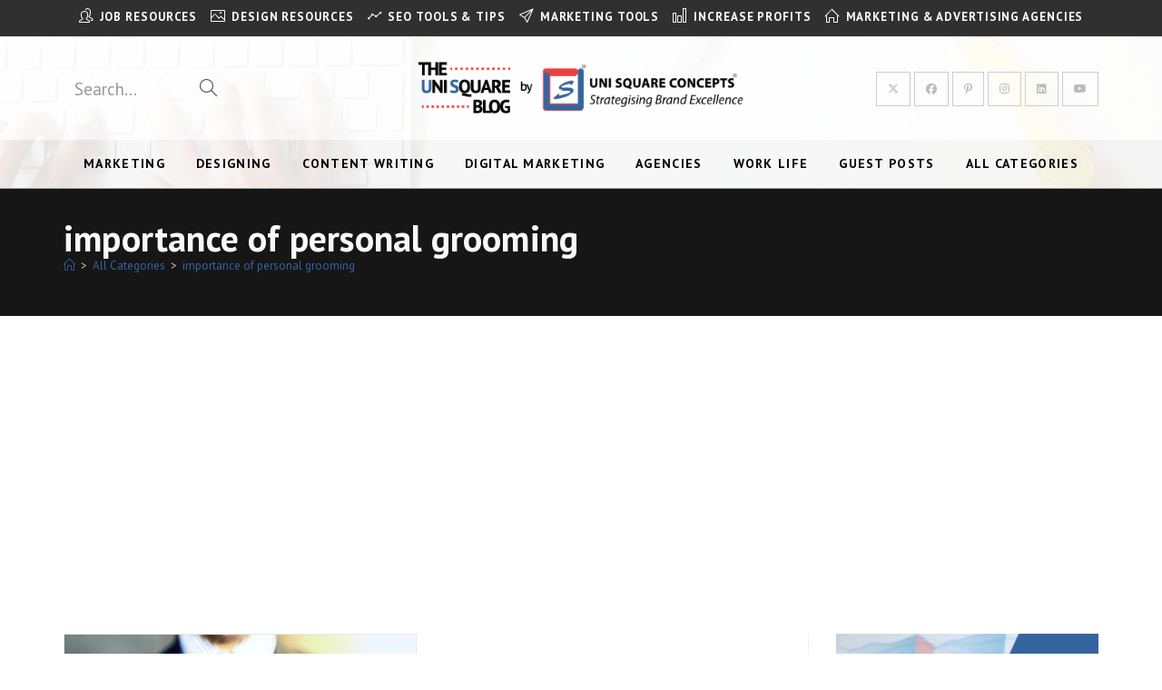

--- FILE ---
content_type: text/html; charset=UTF-8
request_url: https://blog.unisquareconcepts.com/tag/importance-of-personal-grooming/
body_size: 28551
content:
<!DOCTYPE html>
<html class="html" lang="en">
<head>
	<meta charset="UTF-8">
	<link rel="profile" href="https://gmpg.org/xfn/11">

	<meta name='robots' content='index, follow, max-image-preview:large, max-snippet:-1, max-video-preview:-1' />
<meta name="viewport" content="width=device-width, initial-scale=1">
	<!-- This site is optimized with the Yoast SEO plugin v26.6 - https://yoast.com/wordpress/plugins/seo/ -->
	<title>importance of personal grooming Archives - The Uni Square Blog</title>
	<link rel="canonical" href="https://blog.unisquareconcepts.com/tag/importance-of-personal-grooming/" />
	<meta property="og:locale" content="en_US" />
	<meta property="og:type" content="article" />
	<meta property="og:title" content="importance of personal grooming Archives - The Uni Square Blog" />
	<meta property="og:url" content="https://blog.unisquareconcepts.com/tag/importance-of-personal-grooming/" />
	<meta property="og:site_name" content="The Uni Square Blog" />
	<meta name="twitter:card" content="summary_large_image" />
	<meta name="twitter:site" content="@Usquareconcepts" />
	<script type="application/ld+json" class="yoast-schema-graph">{"@context":"https://schema.org","@graph":[{"@type":"CollectionPage","@id":"https://blog.unisquareconcepts.com/tag/importance-of-personal-grooming/","url":"https://blog.unisquareconcepts.com/tag/importance-of-personal-grooming/","name":"importance of personal grooming Archives - The Uni Square Blog","isPartOf":{"@id":"https://blog.unisquareconcepts.com/#website"},"primaryImageOfPage":{"@id":"https://blog.unisquareconcepts.com/tag/importance-of-personal-grooming/#primaryimage"},"image":{"@id":"https://blog.unisquareconcepts.com/tag/importance-of-personal-grooming/#primaryimage"},"thumbnailUrl":"https://d6t91xr1xxatb.cloudfront.net/wp-content/uploads/2019/02/Personality-grooming-rules-to-get-success-in-your-career-title-image.png","inLanguage":"en"},{"@type":"ImageObject","inLanguage":"en","@id":"https://blog.unisquareconcepts.com/tag/importance-of-personal-grooming/#primaryimage","url":"https://d6t91xr1xxatb.cloudfront.net/wp-content/uploads/2019/02/Personality-grooming-rules-to-get-success-in-your-career-title-image.png","contentUrl":"https://d6t91xr1xxatb.cloudfront.net/wp-content/uploads/2019/02/Personality-grooming-rules-to-get-success-in-your-career-title-image.png","width":1080,"height":800,"caption":"Personality grooming rules to get success in your career"},{"@type":"WebSite","@id":"https://blog.unisquareconcepts.com/#website","url":"https://blog.unisquareconcepts.com/","name":"The Uni Square Blog","description":"","publisher":{"@id":"https://blog.unisquareconcepts.com/#organization"},"potentialAction":[{"@type":"SearchAction","target":{"@type":"EntryPoint","urlTemplate":"https://blog.unisquareconcepts.com/?s={search_term_string}"},"query-input":{"@type":"PropertyValueSpecification","valueRequired":true,"valueName":"search_term_string"}}],"inLanguage":"en"},{"@type":"Organization","@id":"https://blog.unisquareconcepts.com/#organization","name":"The Uni Square Blog","url":"https://blog.unisquareconcepts.com/","logo":{"@type":"ImageObject","inLanguage":"en","@id":"https://blog.unisquareconcepts.com/#/schema/logo/image/","url":"https://blog.unisquareconcepts.com/wp-content/uploads/2018/06/USC-Favicon.png","contentUrl":"https://blog.unisquareconcepts.com/wp-content/uploads/2018/06/USC-Favicon.png","width":512,"height":512,"caption":"The Uni Square Blog"},"image":{"@id":"https://blog.unisquareconcepts.com/#/schema/logo/image/"},"sameAs":["https://www.facebook.com/unisquareconcepts/","https://x.com/Usquareconcepts","https://www.instagram.com/unisquareconcepts/?hl=en","https://www.linkedin.com/company/uni-square-concepts/","https://in.pinterest.com/unisquareconcepts/","https://www.youtube.com/channel/UClEeFiZ6in0BWpw001tLGMA"]}]}</script>
	<!-- / Yoast SEO plugin. -->


<link rel='dns-prefetch' href='//capi-automation.s3.us-east-2.amazonaws.com' />
<link rel='dns-prefetch' href='//fonts.googleapis.com' />
<link rel="alternate" type="application/rss+xml" title="The Uni Square Blog &raquo; Feed" href="https://blog.unisquareconcepts.com/feed/" />
<link rel="alternate" type="application/rss+xml" title="The Uni Square Blog &raquo; Comments Feed" href="https://blog.unisquareconcepts.com/comments/feed/" />
<link rel="alternate" type="application/rss+xml" title="The Uni Square Blog &raquo; importance of personal grooming Tag Feed" href="https://blog.unisquareconcepts.com/tag/importance-of-personal-grooming/feed/" />
<style id='wp-img-auto-sizes-contain-inline-css'>
img:is([sizes=auto i],[sizes^="auto," i]){contain-intrinsic-size:3000px 1500px}
/*# sourceURL=wp-img-auto-sizes-contain-inline-css */
</style>

<link rel='stylesheet' id='dashicons-css' href='https://blog.unisquareconcepts.com/wp-includes/css/dashicons.min.css?ver=6.9' media='all' />
<style id='wp-emoji-styles-inline-css'>

	img.wp-smiley, img.emoji {
		display: inline !important;
		border: none !important;
		box-shadow: none !important;
		height: 1em !important;
		width: 1em !important;
		margin: 0 0.07em !important;
		vertical-align: -0.1em !important;
		background: none !important;
		padding: 0 !important;
	}
/*# sourceURL=wp-emoji-styles-inline-css */
</style>
<link rel='stylesheet' id='wp-block-library-css' href='https://blog.unisquareconcepts.com/wp-includes/css/dist/block-library/style.min.css?ver=6.9' media='all' />
<style id='wp-block-library-theme-inline-css'>
.wp-block-audio :where(figcaption){color:#555;font-size:13px;text-align:center}.is-dark-theme .wp-block-audio :where(figcaption){color:#ffffffa6}.wp-block-audio{margin:0 0 1em}.wp-block-code{border:1px solid #ccc;border-radius:4px;font-family:Menlo,Consolas,monaco,monospace;padding:.8em 1em}.wp-block-embed :where(figcaption){color:#555;font-size:13px;text-align:center}.is-dark-theme .wp-block-embed :where(figcaption){color:#ffffffa6}.wp-block-embed{margin:0 0 1em}.blocks-gallery-caption{color:#555;font-size:13px;text-align:center}.is-dark-theme .blocks-gallery-caption{color:#ffffffa6}:root :where(.wp-block-image figcaption){color:#555;font-size:13px;text-align:center}.is-dark-theme :root :where(.wp-block-image figcaption){color:#ffffffa6}.wp-block-image{margin:0 0 1em}.wp-block-pullquote{border-bottom:4px solid;border-top:4px solid;color:currentColor;margin-bottom:1.75em}.wp-block-pullquote :where(cite),.wp-block-pullquote :where(footer),.wp-block-pullquote__citation{color:currentColor;font-size:.8125em;font-style:normal;text-transform:uppercase}.wp-block-quote{border-left:.25em solid;margin:0 0 1.75em;padding-left:1em}.wp-block-quote cite,.wp-block-quote footer{color:currentColor;font-size:.8125em;font-style:normal;position:relative}.wp-block-quote:where(.has-text-align-right){border-left:none;border-right:.25em solid;padding-left:0;padding-right:1em}.wp-block-quote:where(.has-text-align-center){border:none;padding-left:0}.wp-block-quote.is-large,.wp-block-quote.is-style-large,.wp-block-quote:where(.is-style-plain){border:none}.wp-block-search .wp-block-search__label{font-weight:700}.wp-block-search__button{border:1px solid #ccc;padding:.375em .625em}:where(.wp-block-group.has-background){padding:1.25em 2.375em}.wp-block-separator.has-css-opacity{opacity:.4}.wp-block-separator{border:none;border-bottom:2px solid;margin-left:auto;margin-right:auto}.wp-block-separator.has-alpha-channel-opacity{opacity:1}.wp-block-separator:not(.is-style-wide):not(.is-style-dots){width:100px}.wp-block-separator.has-background:not(.is-style-dots){border-bottom:none;height:1px}.wp-block-separator.has-background:not(.is-style-wide):not(.is-style-dots){height:2px}.wp-block-table{margin:0 0 1em}.wp-block-table td,.wp-block-table th{word-break:normal}.wp-block-table :where(figcaption){color:#555;font-size:13px;text-align:center}.is-dark-theme .wp-block-table :where(figcaption){color:#ffffffa6}.wp-block-video :where(figcaption){color:#555;font-size:13px;text-align:center}.is-dark-theme .wp-block-video :where(figcaption){color:#ffffffa6}.wp-block-video{margin:0 0 1em}:root :where(.wp-block-template-part.has-background){margin-bottom:0;margin-top:0;padding:1.25em 2.375em}
/*# sourceURL=/wp-includes/css/dist/block-library/theme.min.css */
</style>
<style id='classic-theme-styles-inline-css'>
/*! This file is auto-generated */
.wp-block-button__link{color:#fff;background-color:#32373c;border-radius:9999px;box-shadow:none;text-decoration:none;padding:calc(.667em + 2px) calc(1.333em + 2px);font-size:1.125em}.wp-block-file__button{background:#32373c;color:#fff;text-decoration:none}
/*# sourceURL=/wp-includes/css/classic-themes.min.css */
</style>
<link rel='stylesheet' id='sensei-theme-blocks-css' href='https://blog.unisquareconcepts.com/wp-content/plugins/sensei-lms/assets/dist/css/sensei-theme-blocks.css?ver=73ecbb6dc2a4bb3f34c0' media='all' />
<link rel='stylesheet' id='sensei-sidebar-mobile-menu-css' href='https://blog.unisquareconcepts.com/wp-content/plugins/sensei-lms/assets/dist/css/sensei-course-theme/sidebar-mobile-menu.css?ver=53d54bd44d285a126cca' media='all' />
<style id='global-styles-inline-css'>
:root{--wp--preset--aspect-ratio--square: 1;--wp--preset--aspect-ratio--4-3: 4/3;--wp--preset--aspect-ratio--3-4: 3/4;--wp--preset--aspect-ratio--3-2: 3/2;--wp--preset--aspect-ratio--2-3: 2/3;--wp--preset--aspect-ratio--16-9: 16/9;--wp--preset--aspect-ratio--9-16: 9/16;--wp--preset--color--black: #000000;--wp--preset--color--cyan-bluish-gray: #abb8c3;--wp--preset--color--white: #ffffff;--wp--preset--color--pale-pink: #f78da7;--wp--preset--color--vivid-red: #cf2e2e;--wp--preset--color--luminous-vivid-orange: #ff6900;--wp--preset--color--luminous-vivid-amber: #fcb900;--wp--preset--color--light-green-cyan: #7bdcb5;--wp--preset--color--vivid-green-cyan: #00d084;--wp--preset--color--pale-cyan-blue: #8ed1fc;--wp--preset--color--vivid-cyan-blue: #0693e3;--wp--preset--color--vivid-purple: #9b51e0;--wp--preset--gradient--vivid-cyan-blue-to-vivid-purple: linear-gradient(135deg,rgb(6,147,227) 0%,rgb(155,81,224) 100%);--wp--preset--gradient--light-green-cyan-to-vivid-green-cyan: linear-gradient(135deg,rgb(122,220,180) 0%,rgb(0,208,130) 100%);--wp--preset--gradient--luminous-vivid-amber-to-luminous-vivid-orange: linear-gradient(135deg,rgb(252,185,0) 0%,rgb(255,105,0) 100%);--wp--preset--gradient--luminous-vivid-orange-to-vivid-red: linear-gradient(135deg,rgb(255,105,0) 0%,rgb(207,46,46) 100%);--wp--preset--gradient--very-light-gray-to-cyan-bluish-gray: linear-gradient(135deg,rgb(238,238,238) 0%,rgb(169,184,195) 100%);--wp--preset--gradient--cool-to-warm-spectrum: linear-gradient(135deg,rgb(74,234,220) 0%,rgb(151,120,209) 20%,rgb(207,42,186) 40%,rgb(238,44,130) 60%,rgb(251,105,98) 80%,rgb(254,248,76) 100%);--wp--preset--gradient--blush-light-purple: linear-gradient(135deg,rgb(255,206,236) 0%,rgb(152,150,240) 100%);--wp--preset--gradient--blush-bordeaux: linear-gradient(135deg,rgb(254,205,165) 0%,rgb(254,45,45) 50%,rgb(107,0,62) 100%);--wp--preset--gradient--luminous-dusk: linear-gradient(135deg,rgb(255,203,112) 0%,rgb(199,81,192) 50%,rgb(65,88,208) 100%);--wp--preset--gradient--pale-ocean: linear-gradient(135deg,rgb(255,245,203) 0%,rgb(182,227,212) 50%,rgb(51,167,181) 100%);--wp--preset--gradient--electric-grass: linear-gradient(135deg,rgb(202,248,128) 0%,rgb(113,206,126) 100%);--wp--preset--gradient--midnight: linear-gradient(135deg,rgb(2,3,129) 0%,rgb(40,116,252) 100%);--wp--preset--font-size--small: 13px;--wp--preset--font-size--medium: 20px;--wp--preset--font-size--large: 36px;--wp--preset--font-size--x-large: 42px;--wp--preset--spacing--20: 0.44rem;--wp--preset--spacing--30: 0.67rem;--wp--preset--spacing--40: 1rem;--wp--preset--spacing--50: 1.5rem;--wp--preset--spacing--60: 2.25rem;--wp--preset--spacing--70: 3.38rem;--wp--preset--spacing--80: 5.06rem;--wp--preset--shadow--natural: 6px 6px 9px rgba(0, 0, 0, 0.2);--wp--preset--shadow--deep: 12px 12px 50px rgba(0, 0, 0, 0.4);--wp--preset--shadow--sharp: 6px 6px 0px rgba(0, 0, 0, 0.2);--wp--preset--shadow--outlined: 6px 6px 0px -3px rgb(255, 255, 255), 6px 6px rgb(0, 0, 0);--wp--preset--shadow--crisp: 6px 6px 0px rgb(0, 0, 0);}:where(.is-layout-flex){gap: 0.5em;}:where(.is-layout-grid){gap: 0.5em;}body .is-layout-flex{display: flex;}.is-layout-flex{flex-wrap: wrap;align-items: center;}.is-layout-flex > :is(*, div){margin: 0;}body .is-layout-grid{display: grid;}.is-layout-grid > :is(*, div){margin: 0;}:where(.wp-block-columns.is-layout-flex){gap: 2em;}:where(.wp-block-columns.is-layout-grid){gap: 2em;}:where(.wp-block-post-template.is-layout-flex){gap: 1.25em;}:where(.wp-block-post-template.is-layout-grid){gap: 1.25em;}.has-black-color{color: var(--wp--preset--color--black) !important;}.has-cyan-bluish-gray-color{color: var(--wp--preset--color--cyan-bluish-gray) !important;}.has-white-color{color: var(--wp--preset--color--white) !important;}.has-pale-pink-color{color: var(--wp--preset--color--pale-pink) !important;}.has-vivid-red-color{color: var(--wp--preset--color--vivid-red) !important;}.has-luminous-vivid-orange-color{color: var(--wp--preset--color--luminous-vivid-orange) !important;}.has-luminous-vivid-amber-color{color: var(--wp--preset--color--luminous-vivid-amber) !important;}.has-light-green-cyan-color{color: var(--wp--preset--color--light-green-cyan) !important;}.has-vivid-green-cyan-color{color: var(--wp--preset--color--vivid-green-cyan) !important;}.has-pale-cyan-blue-color{color: var(--wp--preset--color--pale-cyan-blue) !important;}.has-vivid-cyan-blue-color{color: var(--wp--preset--color--vivid-cyan-blue) !important;}.has-vivid-purple-color{color: var(--wp--preset--color--vivid-purple) !important;}.has-black-background-color{background-color: var(--wp--preset--color--black) !important;}.has-cyan-bluish-gray-background-color{background-color: var(--wp--preset--color--cyan-bluish-gray) !important;}.has-white-background-color{background-color: var(--wp--preset--color--white) !important;}.has-pale-pink-background-color{background-color: var(--wp--preset--color--pale-pink) !important;}.has-vivid-red-background-color{background-color: var(--wp--preset--color--vivid-red) !important;}.has-luminous-vivid-orange-background-color{background-color: var(--wp--preset--color--luminous-vivid-orange) !important;}.has-luminous-vivid-amber-background-color{background-color: var(--wp--preset--color--luminous-vivid-amber) !important;}.has-light-green-cyan-background-color{background-color: var(--wp--preset--color--light-green-cyan) !important;}.has-vivid-green-cyan-background-color{background-color: var(--wp--preset--color--vivid-green-cyan) !important;}.has-pale-cyan-blue-background-color{background-color: var(--wp--preset--color--pale-cyan-blue) !important;}.has-vivid-cyan-blue-background-color{background-color: var(--wp--preset--color--vivid-cyan-blue) !important;}.has-vivid-purple-background-color{background-color: var(--wp--preset--color--vivid-purple) !important;}.has-black-border-color{border-color: var(--wp--preset--color--black) !important;}.has-cyan-bluish-gray-border-color{border-color: var(--wp--preset--color--cyan-bluish-gray) !important;}.has-white-border-color{border-color: var(--wp--preset--color--white) !important;}.has-pale-pink-border-color{border-color: var(--wp--preset--color--pale-pink) !important;}.has-vivid-red-border-color{border-color: var(--wp--preset--color--vivid-red) !important;}.has-luminous-vivid-orange-border-color{border-color: var(--wp--preset--color--luminous-vivid-orange) !important;}.has-luminous-vivid-amber-border-color{border-color: var(--wp--preset--color--luminous-vivid-amber) !important;}.has-light-green-cyan-border-color{border-color: var(--wp--preset--color--light-green-cyan) !important;}.has-vivid-green-cyan-border-color{border-color: var(--wp--preset--color--vivid-green-cyan) !important;}.has-pale-cyan-blue-border-color{border-color: var(--wp--preset--color--pale-cyan-blue) !important;}.has-vivid-cyan-blue-border-color{border-color: var(--wp--preset--color--vivid-cyan-blue) !important;}.has-vivid-purple-border-color{border-color: var(--wp--preset--color--vivid-purple) !important;}.has-vivid-cyan-blue-to-vivid-purple-gradient-background{background: var(--wp--preset--gradient--vivid-cyan-blue-to-vivid-purple) !important;}.has-light-green-cyan-to-vivid-green-cyan-gradient-background{background: var(--wp--preset--gradient--light-green-cyan-to-vivid-green-cyan) !important;}.has-luminous-vivid-amber-to-luminous-vivid-orange-gradient-background{background: var(--wp--preset--gradient--luminous-vivid-amber-to-luminous-vivid-orange) !important;}.has-luminous-vivid-orange-to-vivid-red-gradient-background{background: var(--wp--preset--gradient--luminous-vivid-orange-to-vivid-red) !important;}.has-very-light-gray-to-cyan-bluish-gray-gradient-background{background: var(--wp--preset--gradient--very-light-gray-to-cyan-bluish-gray) !important;}.has-cool-to-warm-spectrum-gradient-background{background: var(--wp--preset--gradient--cool-to-warm-spectrum) !important;}.has-blush-light-purple-gradient-background{background: var(--wp--preset--gradient--blush-light-purple) !important;}.has-blush-bordeaux-gradient-background{background: var(--wp--preset--gradient--blush-bordeaux) !important;}.has-luminous-dusk-gradient-background{background: var(--wp--preset--gradient--luminous-dusk) !important;}.has-pale-ocean-gradient-background{background: var(--wp--preset--gradient--pale-ocean) !important;}.has-electric-grass-gradient-background{background: var(--wp--preset--gradient--electric-grass) !important;}.has-midnight-gradient-background{background: var(--wp--preset--gradient--midnight) !important;}.has-small-font-size{font-size: var(--wp--preset--font-size--small) !important;}.has-medium-font-size{font-size: var(--wp--preset--font-size--medium) !important;}.has-large-font-size{font-size: var(--wp--preset--font-size--large) !important;}.has-x-large-font-size{font-size: var(--wp--preset--font-size--x-large) !important;}
:where(.wp-block-post-template.is-layout-flex){gap: 1.25em;}:where(.wp-block-post-template.is-layout-grid){gap: 1.25em;}
:where(.wp-block-term-template.is-layout-flex){gap: 1.25em;}:where(.wp-block-term-template.is-layout-grid){gap: 1.25em;}
:where(.wp-block-columns.is-layout-flex){gap: 2em;}:where(.wp-block-columns.is-layout-grid){gap: 2em;}
:root :where(.wp-block-pullquote){font-size: 1.5em;line-height: 1.6;}
/*# sourceURL=global-styles-inline-css */
</style>
<link rel='stylesheet' id='pages-frontend-css' href='https://blog.unisquareconcepts.com/wp-content/plugins/sensei-lms/assets/dist/css/pages-frontend.css?ver=273eee0a3eb3fc744030' media='all' />
<style id='woocommerce-inline-inline-css'>
.woocommerce form .form-row .required { visibility: visible; }
/*# sourceURL=woocommerce-inline-inline-css */
</style>
<link rel='stylesheet' id='oceanwp-woo-mini-cart-css' href='https://blog.unisquareconcepts.com/wp-content/themes/oceanwp/assets/css/woo/woo-mini-cart.min.css?ver=6.9' media='all' />
<link rel='stylesheet' id='font-awesome-css' href='https://blog.unisquareconcepts.com/wp-content/themes/oceanwp/assets/fonts/fontawesome/css/all.min.css?ver=6.7.2' media='all' />
<link rel='stylesheet' id='simple-line-icons-css' href='https://blog.unisquareconcepts.com/wp-content/themes/oceanwp/assets/css/third/simple-line-icons.min.css?ver=2.4.0' media='all' />
<link rel='stylesheet' id='oceanwp-style-css' href='https://blog.unisquareconcepts.com/wp-content/themes/oceanwp/assets/css/style.min.css?ver=4.1.4' media='all' />
<link rel='stylesheet' id='oceanwp-google-font-pt-sans-css' href='//fonts.googleapis.com/css?family=PT+Sans%3A100%2C200%2C300%2C400%2C500%2C600%2C700%2C800%2C900%2C100i%2C200i%2C300i%2C400i%2C500i%2C600i%2C700i%2C800i%2C900i&#038;subset=latin&#038;display=swap&#038;ver=6.9' media='all' />
<link rel='stylesheet' id='lazyload-video-css-css' href='https://blog.unisquareconcepts.com/wp-content/plugins/lazy-load-for-videos/public/css/lazyload-shared.css?ver=2.18.9' media='all' />
<style id='lazyload-video-css-inline-css'>
.entry-content a.lazy-load-youtube, a.lazy-load-youtube, .lazy-load-vimeo{ background-size: cover; }.titletext.youtube { display: none; }.lazy-load-div:before { content: "\25B6"; text-shadow: 0px 0px 60px rgba(0,0,0,0.8); }.responsive-video-wrap {display: none}
/*# sourceURL=lazyload-video-css-inline-css */
</style>
<link rel='stylesheet' id='oceanwp-woocommerce-css' href='https://blog.unisquareconcepts.com/wp-content/themes/oceanwp/assets/css/woo/woocommerce.min.css?ver=6.9' media='all' />
<link rel='stylesheet' id='oceanwp-woo-star-font-css' href='https://blog.unisquareconcepts.com/wp-content/themes/oceanwp/assets/css/woo/woo-star-font.min.css?ver=6.9' media='all' />
<link rel='stylesheet' id='oceanwp-woo-quick-view-css' href='https://blog.unisquareconcepts.com/wp-content/themes/oceanwp/assets/css/woo/woo-quick-view.min.css?ver=6.9' media='all' />
<link rel='stylesheet' id='oe-widgets-style-css' href='https://blog.unisquareconcepts.com/wp-content/plugins/ocean-extra/assets/css/widgets.css?ver=6.9' media='all' />
<link rel='stylesheet' id='oss-social-share-style-css' href='https://blog.unisquareconcepts.com/wp-content/plugins/ocean-social-sharing/assets/css/style.min.css?ver=6.9' media='all' />
<script type="text/template" id="tmpl-variation-template">
	<div class="woocommerce-variation-description">{{{ data.variation.variation_description }}}</div>
	<div class="woocommerce-variation-price">{{{ data.variation.price_html }}}</div>
	<div class="woocommerce-variation-availability">{{{ data.variation.availability_html }}}</div>
</script>
<script type="text/template" id="tmpl-unavailable-variation-template">
	<p role="alert">Sorry, this product is unavailable. Please choose a different combination.</p>
</script>
<script src="https://blog.unisquareconcepts.com/wp-includes/js/jquery/jquery.min.js?ver=3.7.1" id="jquery-core-js"></script>
<script src="https://blog.unisquareconcepts.com/wp-includes/js/jquery/jquery-migrate.min.js?ver=3.4.1" id="jquery-migrate-js"></script>
<script src="https://blog.unisquareconcepts.com/wp-content/plugins/woocommerce/assets/js/jquery-blockui/jquery.blockUI.min.js?ver=2.7.0-wc.10.4.2" id="wc-jquery-blockui-js" defer data-wp-strategy="defer"></script>
<script src="https://blog.unisquareconcepts.com/wp-content/plugins/woocommerce/assets/js/js-cookie/js.cookie.min.js?ver=2.1.4-wc.10.4.2" id="wc-js-cookie-js" defer data-wp-strategy="defer"></script>
<script id="woocommerce-js-extra">
var woocommerce_params = {"ajax_url":"/wp-admin/admin-ajax.php","wc_ajax_url":"/?wc-ajax=%%endpoint%%","i18n_password_show":"Show password","i18n_password_hide":"Hide password"};
//# sourceURL=woocommerce-js-extra
</script>
<script src="https://blog.unisquareconcepts.com/wp-content/plugins/woocommerce/assets/js/frontend/woocommerce.min.js?ver=10.4.2" id="woocommerce-js" defer data-wp-strategy="defer"></script>
<script src="https://blog.unisquareconcepts.com/wp-includes/js/underscore.min.js?ver=1.13.7" id="underscore-js"></script>
<script id="wp-util-js-extra">
var _wpUtilSettings = {"ajax":{"url":"/wp-admin/admin-ajax.php"}};
//# sourceURL=wp-util-js-extra
</script>
<script src="https://blog.unisquareconcepts.com/wp-includes/js/wp-util.min.js?ver=6.9" id="wp-util-js"></script>
<script id="wc-add-to-cart-variation-js-extra">
var wc_add_to_cart_variation_params = {"wc_ajax_url":"/?wc-ajax=%%endpoint%%","i18n_no_matching_variations_text":"Sorry, no products matched your selection. Please choose a different combination.","i18n_make_a_selection_text":"Please select some product options before adding this product to your cart.","i18n_unavailable_text":"Sorry, this product is unavailable. Please choose a different combination.","i18n_reset_alert_text":"Your selection has been reset. Please select some product options before adding this product to your cart."};
//# sourceURL=wc-add-to-cart-variation-js-extra
</script>
<script src="https://blog.unisquareconcepts.com/wp-content/plugins/woocommerce/assets/js/frontend/add-to-cart-variation.min.js?ver=10.4.2" id="wc-add-to-cart-variation-js" defer data-wp-strategy="defer"></script>
<script src="https://blog.unisquareconcepts.com/wp-content/plugins/woocommerce/assets/js/flexslider/jquery.flexslider.min.js?ver=2.7.2-wc.10.4.2" id="wc-flexslider-js" defer data-wp-strategy="defer"></script>
<script id="wc-cart-fragments-js-extra">
var wc_cart_fragments_params = {"ajax_url":"/wp-admin/admin-ajax.php","wc_ajax_url":"/?wc-ajax=%%endpoint%%","cart_hash_key":"wc_cart_hash_be9339bffafcd35a671ad182b2a9fabc","fragment_name":"wc_fragments_be9339bffafcd35a671ad182b2a9fabc","request_timeout":"5000"};
//# sourceURL=wc-cart-fragments-js-extra
</script>
<script src="https://blog.unisquareconcepts.com/wp-content/plugins/woocommerce/assets/js/frontend/cart-fragments.min.js?ver=10.4.2" id="wc-cart-fragments-js" defer data-wp-strategy="defer"></script>
<link rel="https://api.w.org/" href="https://blog.unisquareconcepts.com/wp-json/" /><link rel="alternate" title="JSON" type="application/json" href="https://blog.unisquareconcepts.com/wp-json/wp/v2/tags/1435" /><link rel="EditURI" type="application/rsd+xml" title="RSD" href="https://blog.unisquareconcepts.com/xmlrpc.php?rsd" />
<meta name="generator" content="WordPress 6.9" />
<meta name="generator" content="WooCommerce 10.4.2" />

<!-- Affiliates Manager plugin v2.9.48 - https://wpaffiliatemanager.com/ -->
<script data-ad-client="ca-pub-1185708296780527" async src="https://pagead2.googlesyndication.com/pagead/js/adsbygoogle.js"></script>		<style>
			:root {
						}
		</style>
			<noscript><style>.woocommerce-product-gallery{ opacity: 1 !important; }</style></noscript>
	<meta name="generator" content="Elementor 3.33.6; features: additional_custom_breakpoints; settings: css_print_method-external, google_font-enabled, font_display-auto">
			<script  type="text/javascript">
				!function(f,b,e,v,n,t,s){if(f.fbq)return;n=f.fbq=function(){n.callMethod?
					n.callMethod.apply(n,arguments):n.queue.push(arguments)};if(!f._fbq)f._fbq=n;
					n.push=n;n.loaded=!0;n.version='2.0';n.queue=[];t=b.createElement(e);t.async=!0;
					t.src=v;s=b.getElementsByTagName(e)[0];s.parentNode.insertBefore(t,s)}(window,
					document,'script','https://connect.facebook.net/en_US/fbevents.js');
			</script>
			<!-- WooCommerce Facebook Integration Begin -->
			<script  type="text/javascript">

				fbq('init', '2525232770860104', {}, {
    "agent": "woocommerce_0-10.4.2-3.5.15"
});

				document.addEventListener( 'DOMContentLoaded', function() {
					// Insert placeholder for events injected when a product is added to the cart through AJAX.
					document.body.insertAdjacentHTML( 'beforeend', '<div class=\"wc-facebook-pixel-event-placeholder\"></div>' );
				}, false );

			</script>
			<!-- WooCommerce Facebook Integration End -->
						<style>
				.e-con.e-parent:nth-of-type(n+4):not(.e-lazyloaded):not(.e-no-lazyload),
				.e-con.e-parent:nth-of-type(n+4):not(.e-lazyloaded):not(.e-no-lazyload) * {
					background-image: none !important;
				}
				@media screen and (max-height: 1024px) {
					.e-con.e-parent:nth-of-type(n+3):not(.e-lazyloaded):not(.e-no-lazyload),
					.e-con.e-parent:nth-of-type(n+3):not(.e-lazyloaded):not(.e-no-lazyload) * {
						background-image: none !important;
					}
				}
				@media screen and (max-height: 640px) {
					.e-con.e-parent:nth-of-type(n+2):not(.e-lazyloaded):not(.e-no-lazyload),
					.e-con.e-parent:nth-of-type(n+2):not(.e-lazyloaded):not(.e-no-lazyload) * {
						background-image: none !important;
					}
				}
			</style>
			<link rel="icon" href="https://d6t91xr1xxatb.cloudfront.net/wp-content/uploads/2018/06/cropped-USC-Favicon-100x100.png" sizes="32x32" />
<link rel="icon" href="https://d6t91xr1xxatb.cloudfront.net/wp-content/uploads/2018/06/cropped-USC-Favicon.png" sizes="192x192" />
<link rel="apple-touch-icon" href="https://d6t91xr1xxatb.cloudfront.net/wp-content/uploads/2018/06/cropped-USC-Favicon.png" />
<meta name="msapplication-TileImage" content="https://d6t91xr1xxatb.cloudfront.net/wp-content/uploads/2018/06/cropped-USC-Favicon.png" />
<!-- OceanWP CSS -->
<style type="text/css">
/* Colors */.woocommerce-MyAccount-navigation ul li a:before,.woocommerce-checkout .woocommerce-info a,.woocommerce-checkout #payment ul.payment_methods .wc_payment_method>input[type=radio]:first-child:checked+label:before,.woocommerce-checkout #payment .payment_method_paypal .about_paypal,.woocommerce ul.products li.product li.category a:hover,.woocommerce ul.products li.product .button:hover,.woocommerce ul.products li.product .product-inner .added_to_cart:hover,.product_meta .posted_in a:hover,.product_meta .tagged_as a:hover,.woocommerce div.product .woocommerce-tabs ul.tabs li a:hover,.woocommerce div.product .woocommerce-tabs ul.tabs li.active a,.woocommerce .oceanwp-grid-list a.active,.woocommerce .oceanwp-grid-list a:hover,.woocommerce .oceanwp-off-canvas-filter:hover,.widget_shopping_cart ul.cart_list li .owp-grid-wrap .owp-grid a.remove:hover,.widget_product_categories li a:hover ~ .count,.widget_layered_nav li a:hover ~ .count,.woocommerce ul.products li.product:not(.product-category) .woo-entry-buttons li a:hover,a:hover,a.light:hover,.theme-heading .text::before,.theme-heading .text::after,#top-bar-content >a:hover,#top-bar-social li.oceanwp-email a:hover,#site-navigation-wrap .dropdown-menu >li >a:hover,#site-header.medium-header #medium-searchform button:hover,.oceanwp-mobile-menu-icon a:hover,.blog-entry.post .blog-entry-header .entry-title a:hover,.blog-entry.post .blog-entry-readmore a:hover,.blog-entry.thumbnail-entry .blog-entry-category a,ul.meta li a:hover,.dropcap,.single nav.post-navigation .nav-links .title,body .related-post-title a:hover,body #wp-calendar caption,body .contact-info-widget.default i,body .contact-info-widget.big-icons i,body .custom-links-widget .oceanwp-custom-links li a:hover,body .custom-links-widget .oceanwp-custom-links li a:hover:before,body .posts-thumbnails-widget li a:hover,body .social-widget li.oceanwp-email a:hover,.comment-author .comment-meta .comment-reply-link,#respond #cancel-comment-reply-link:hover,#footer-widgets .footer-box a:hover,#footer-bottom a:hover,#footer-bottom #footer-bottom-menu a:hover,.sidr a:hover,.sidr-class-dropdown-toggle:hover,.sidr-class-menu-item-has-children.active >a,.sidr-class-menu-item-has-children.active >a >.sidr-class-dropdown-toggle,input[type=checkbox]:checked:before{color:#e94242}.woocommerce .oceanwp-grid-list a.active .owp-icon use,.woocommerce .oceanwp-grid-list a:hover .owp-icon use,.single nav.post-navigation .nav-links .title .owp-icon use,.blog-entry.post .blog-entry-readmore a:hover .owp-icon use,body .contact-info-widget.default .owp-icon use,body .contact-info-widget.big-icons .owp-icon use{stroke:#e94242}.woocommerce div.product div.images .open-image,.wcmenucart-details.count,.woocommerce-message a,.woocommerce-error a,.woocommerce-info a,.woocommerce .widget_price_filter .ui-slider .ui-slider-handle,.woocommerce .widget_price_filter .ui-slider .ui-slider-range,.owp-product-nav li a.owp-nav-link:hover,.woocommerce div.product.owp-tabs-layout-vertical .woocommerce-tabs ul.tabs li a:after,.woocommerce .widget_product_categories li.current-cat >a ~ .count,.woocommerce .widget_product_categories li.current-cat >a:before,.woocommerce .widget_layered_nav li.chosen a ~ .count,.woocommerce .widget_layered_nav li.chosen a:before,#owp-checkout-timeline .active .timeline-wrapper,.bag-style:hover .wcmenucart-cart-icon .wcmenucart-count,.show-cart .wcmenucart-cart-icon .wcmenucart-count,.woocommerce ul.products li.product:not(.product-category) .image-wrap .button,.course-container a.button,.course-container a.button:visited,.course-container a.comment-reply-link,.course-container #commentform #submit,.course-container .submit,.course-container input[type=submit],.course-container input.button,.course-container button.button,.course a.button,.course a.button:visited,.course a.comment-reply-link,.course #commentform #submit,.course .submit,.course input[type=submit],.course input.button,.course button.button,.lesson a.button,.lesson a.button:visited,.lesson a.comment-reply-link,.lesson #commentform #submit,.lesson .submit,.lesson input[type=submit],.lesson input.button,.lesson button.button,.quiz a.button,.quiz a.button:visited,.quiz a.comment-reply-link,.quiz #commentform #submit,.quiz .submit,.quiz input[type=submit],.quiz input.button,.quiz button.button,input[type="button"],input[type="reset"],input[type="submit"],button[type="submit"],.button,#site-navigation-wrap .dropdown-menu >li.btn >a >span,.thumbnail:hover i,.thumbnail:hover .link-post-svg-icon,.post-quote-content,.omw-modal .omw-close-modal,body .contact-info-widget.big-icons li:hover i,body .contact-info-widget.big-icons li:hover .owp-icon,body div.wpforms-container-full .wpforms-form input[type=submit],body div.wpforms-container-full .wpforms-form button[type=submit],body div.wpforms-container-full .wpforms-form .wpforms-page-button,.woocommerce-cart .wp-element-button,.woocommerce-checkout .wp-element-button,.wp-block-button__link{background-color:#e94242}.current-shop-items-dropdown{border-top-color:#e94242}.woocommerce div.product .woocommerce-tabs ul.tabs li.active a{border-bottom-color:#e94242}.wcmenucart-details.count:before{border-color:#e94242}.woocommerce ul.products li.product .button:hover{border-color:#e94242}.woocommerce ul.products li.product .product-inner .added_to_cart:hover{border-color:#e94242}.woocommerce div.product .woocommerce-tabs ul.tabs li.active a{border-color:#e94242}.woocommerce .oceanwp-grid-list a.active{border-color:#e94242}.woocommerce .oceanwp-grid-list a:hover{border-color:#e94242}.woocommerce .oceanwp-off-canvas-filter:hover{border-color:#e94242}.owp-product-nav li a.owp-nav-link:hover{border-color:#e94242}.widget_shopping_cart_content .buttons .button:first-child:hover{border-color:#e94242}.widget_shopping_cart ul.cart_list li .owp-grid-wrap .owp-grid a.remove:hover{border-color:#e94242}.widget_product_categories li a:hover ~ .count{border-color:#e94242}.woocommerce .widget_product_categories li.current-cat >a ~ .count{border-color:#e94242}.woocommerce .widget_product_categories li.current-cat >a:before{border-color:#e94242}.widget_layered_nav li a:hover ~ .count{border-color:#e94242}.woocommerce .widget_layered_nav li.chosen a ~ .count{border-color:#e94242}.woocommerce .widget_layered_nav li.chosen a:before{border-color:#e94242}#owp-checkout-timeline.arrow .active .timeline-wrapper:before{border-top-color:#e94242;border-bottom-color:#e94242}#owp-checkout-timeline.arrow .active .timeline-wrapper:after{border-left-color:#e94242;border-right-color:#e94242}.bag-style:hover .wcmenucart-cart-icon .wcmenucart-count{border-color:#e94242}.bag-style:hover .wcmenucart-cart-icon .wcmenucart-count:after{border-color:#e94242}.show-cart .wcmenucart-cart-icon .wcmenucart-count{border-color:#e94242}.show-cart .wcmenucart-cart-icon .wcmenucart-count:after{border-color:#e94242}.woocommerce ul.products li.product:not(.product-category) .woo-product-gallery .active a{border-color:#e94242}.woocommerce ul.products li.product:not(.product-category) .woo-product-gallery a:hover{border-color:#e94242}.widget-title{border-color:#e94242}blockquote{border-color:#e94242}.wp-block-quote{border-color:#e94242}#searchform-dropdown{border-color:#e94242}.dropdown-menu .sub-menu{border-color:#e94242}.blog-entry.large-entry .blog-entry-readmore a:hover{border-color:#e94242}.oceanwp-newsletter-form-wrap input[type="email"]:focus{border-color:#e94242}.social-widget li.oceanwp-email a:hover{border-color:#e94242}#respond #cancel-comment-reply-link:hover{border-color:#e94242}body .contact-info-widget.big-icons li:hover i{border-color:#e94242}body .contact-info-widget.big-icons li:hover .owp-icon{border-color:#e94242}#footer-widgets .oceanwp-newsletter-form-wrap input[type="email"]:focus{border-color:#e94242}.woocommerce div.product div.images .open-image:hover,.woocommerce-error a:hover,.woocommerce-info a:hover,.woocommerce-message a:hover,.woocommerce-message a:focus,.woocommerce .button:focus,.woocommerce ul.products li.product:not(.product-category) .image-wrap .button:hover,.course-container a.button:hover,.course-container a.button:visited:hover,.course-container a.comment-reply-link:hover,.course-container #commentform #submit:hover,.course-container .submit:hover,.course-container input[type=submit]:hover,.course-container input.button:hover,.course-container button.button:hover,.course a.button:hover,.course a.button:visited:hover,.course a.comment-reply-link:hover,.course #commentform #submit:hover,.course .submit:hover,.course input[type=submit]:hover,.course input.button:hover,.course button.button:hover,.lesson a.button:hover,.lesson a.button:visited:hover,.lesson a.comment-reply-link:hover,.lesson #commentform #submit:hover,.lesson .submit:hover,.lesson input[type=submit]:hover,.lesson input.button:hover,.lesson button.button:hover,.quiz a.button:hover,.quiz a.button:visited:hover,.quiz a.comment-reply-link:hover,.quiz #commentform #submit:hover,.quiz .submit:hover,.quiz input[type=submit]:hover,.quiz input.button:hover,.quiz button.button:hover,input[type="button"]:hover,input[type="reset"]:hover,input[type="submit"]:hover,button[type="submit"]:hover,input[type="button"]:focus,input[type="reset"]:focus,input[type="submit"]:focus,button[type="submit"]:focus,.button:hover,.button:focus,#site-navigation-wrap .dropdown-menu >li.btn >a:hover >span,.post-quote-author,.omw-modal .omw-close-modal:hover,body div.wpforms-container-full .wpforms-form input[type=submit]:hover,body div.wpforms-container-full .wpforms-form button[type=submit]:hover,body div.wpforms-container-full .wpforms-form .wpforms-page-button:hover,.woocommerce-cart .wp-element-button:hover,.woocommerce-checkout .wp-element-button:hover,.wp-block-button__link:hover{background-color:#36649e}a{color:#36649e}a .owp-icon use{stroke:#36649e}a:hover{color:#e94242}a:hover .owp-icon use{stroke:#e94242}body .theme-button,body input[type="submit"],body button[type="submit"],body button,body .button,body div.wpforms-container-full .wpforms-form input[type=submit],body div.wpforms-container-full .wpforms-form button[type=submit],body div.wpforms-container-full .wpforms-form .wpforms-page-button,.woocommerce-cart .wp-element-button,.woocommerce-checkout .wp-element-button,.wp-block-button__link{background-color:#300f33}body .theme-button:hover,body input[type="submit"]:hover,body button[type="submit"]:hover,body button:hover,body .button:hover,body div.wpforms-container-full .wpforms-form input[type=submit]:hover,body div.wpforms-container-full .wpforms-form input[type=submit]:active,body div.wpforms-container-full .wpforms-form button[type=submit]:hover,body div.wpforms-container-full .wpforms-form button[type=submit]:active,body div.wpforms-container-full .wpforms-form .wpforms-page-button:hover,body div.wpforms-container-full .wpforms-form .wpforms-page-button:active,.woocommerce-cart .wp-element-button:hover,.woocommerce-checkout .wp-element-button:hover,.wp-block-button__link:hover{background-color:#fcc111}body .theme-button,body input[type="submit"],body button[type="submit"],body button,body .button,body div.wpforms-container-full .wpforms-form input[type=submit],body div.wpforms-container-full .wpforms-form button[type=submit],body div.wpforms-container-full .wpforms-form .wpforms-page-button,.woocommerce-cart .wp-element-button,.woocommerce-checkout .wp-element-button,.wp-block-button__link{color:#fcc111}body .theme-button:hover,body input[type="submit"]:hover,body button[type="submit"]:hover,body button:hover,body .button:hover,body div.wpforms-container-full .wpforms-form input[type=submit]:hover,body div.wpforms-container-full .wpforms-form input[type=submit]:active,body div.wpforms-container-full .wpforms-form button[type=submit]:hover,body div.wpforms-container-full .wpforms-form button[type=submit]:active,body div.wpforms-container-full .wpforms-form .wpforms-page-button:hover,body div.wpforms-container-full .wpforms-form .wpforms-page-button:active,.woocommerce-cart .wp-element-button:hover,.woocommerce-checkout .wp-element-button:hover,.wp-block-button__link:hover{color:#fcc111}body .theme-button,body input[type="submit"],body button[type="submit"],body button,body .button,body div.wpforms-container-full .wpforms-form input[type=submit],body div.wpforms-container-full .wpforms-form button[type=submit],body div.wpforms-container-full .wpforms-form .wpforms-page-button,.woocommerce-cart .wp-element-button,.woocommerce-checkout .wp-element-button,.wp-block-button__link{border-color:#fcc111}body .theme-button:hover,body input[type="submit"]:hover,body button[type="submit"]:hover,body button:hover,body .button:hover,body div.wpforms-container-full .wpforms-form input[type=submit]:hover,body div.wpforms-container-full .wpforms-form input[type=submit]:active,body div.wpforms-container-full .wpforms-form button[type=submit]:hover,body div.wpforms-container-full .wpforms-form button[type=submit]:active,body div.wpforms-container-full .wpforms-form .wpforms-page-button:hover,body div.wpforms-container-full .wpforms-form .wpforms-page-button:active,.woocommerce-cart .wp-element-button:hover,.woocommerce-checkout .wp-element-button:hover,.wp-block-button__link:hover{border-color:#300f33}.page-header .page-header-title,.page-header.background-image-page-header .page-header-title{color:#f9f9f9}.page-header .page-subheading{color:#ffffff}body{color:#1e1e1e}/* OceanWP Style Settings CSS */.container{width:1140px}.theme-button,input[type="submit"],button[type="submit"],button,.button,body div.wpforms-container-full .wpforms-form input[type=submit],body div.wpforms-container-full .wpforms-form button[type=submit],body div.wpforms-container-full .wpforms-form .wpforms-page-button{border-style:solid}.theme-button,input[type="submit"],button[type="submit"],button,.button,body div.wpforms-container-full .wpforms-form input[type=submit],body div.wpforms-container-full .wpforms-form button[type=submit],body div.wpforms-container-full .wpforms-form .wpforms-page-button{border-width:1px}form input[type="text"],form input[type="password"],form input[type="email"],form input[type="url"],form input[type="date"],form input[type="month"],form input[type="time"],form input[type="datetime"],form input[type="datetime-local"],form input[type="week"],form input[type="number"],form input[type="search"],form input[type="tel"],form input[type="color"],form select,form textarea,.woocommerce .woocommerce-checkout .select2-container--default .select2-selection--single{border-style:solid}body div.wpforms-container-full .wpforms-form input[type=date],body div.wpforms-container-full .wpforms-form input[type=datetime],body div.wpforms-container-full .wpforms-form input[type=datetime-local],body div.wpforms-container-full .wpforms-form input[type=email],body div.wpforms-container-full .wpforms-form input[type=month],body div.wpforms-container-full .wpforms-form input[type=number],body div.wpforms-container-full .wpforms-form input[type=password],body div.wpforms-container-full .wpforms-form input[type=range],body div.wpforms-container-full .wpforms-form input[type=search],body div.wpforms-container-full .wpforms-form input[type=tel],body div.wpforms-container-full .wpforms-form input[type=text],body div.wpforms-container-full .wpforms-form input[type=time],body div.wpforms-container-full .wpforms-form input[type=url],body div.wpforms-container-full .wpforms-form input[type=week],body div.wpforms-container-full .wpforms-form select,body div.wpforms-container-full .wpforms-form textarea{border-style:solid}form input[type="text"],form input[type="password"],form input[type="email"],form input[type="url"],form input[type="date"],form input[type="month"],form input[type="time"],form input[type="datetime"],form input[type="datetime-local"],form input[type="week"],form input[type="number"],form input[type="search"],form input[type="tel"],form input[type="color"],form select,form textarea{border-radius:3px}body div.wpforms-container-full .wpforms-form input[type=date],body div.wpforms-container-full .wpforms-form input[type=datetime],body div.wpforms-container-full .wpforms-form input[type=datetime-local],body div.wpforms-container-full .wpforms-form input[type=email],body div.wpforms-container-full .wpforms-form input[type=month],body div.wpforms-container-full .wpforms-form input[type=number],body div.wpforms-container-full .wpforms-form input[type=password],body div.wpforms-container-full .wpforms-form input[type=range],body div.wpforms-container-full .wpforms-form input[type=search],body div.wpforms-container-full .wpforms-form input[type=tel],body div.wpforms-container-full .wpforms-form input[type=text],body div.wpforms-container-full .wpforms-form input[type=time],body div.wpforms-container-full .wpforms-form input[type=url],body div.wpforms-container-full .wpforms-form input[type=week],body div.wpforms-container-full .wpforms-form select,body div.wpforms-container-full .wpforms-form textarea{border-radius:3px}.page-header,.has-transparent-header .page-header{padding:32px 0 32px 0}/* Header */#site-header.medium-header .top-header-wrap{padding:20px 0 20px 0}#site-header.medium-header #site-navigation-wrap .dropdown-menu >li >a,#site-header.medium-header .oceanwp-mobile-menu-icon a{line-height:53px}#site-header.medium-header #site-navigation-wrap .dropdown-menu >li >a{padding:0 17px 0 17px}#site-header.medium-header .top-header-wrap,.is-sticky #site-header.medium-header.is-transparent .top-header-wrap,#searchform-header-replace{background-color:rgba(255,255,255,0.95)}#site-header.medium-header #site-navigation-wrap,#site-header.medium-header .oceanwp-mobile-menu-icon,.is-sticky #site-header.medium-header.is-transparent #site-navigation-wrap,.is-sticky #site-header.medium-header.is-transparent .oceanwp-mobile-menu-icon,#site-header.medium-header.is-transparent .is-sticky #site-navigation-wrap,#site-header.medium-header.is-transparent .is-sticky .oceanwp-mobile-menu-icon{background-color:rgba(249,249,249,0.9)}#site-header.medium-header #medium-searchform .search-bg{background-color:rgba(255,255,255,0.5)}#site-header.has-header-media .overlay-header-media{background-color:rgba(255,255,255,0)}#site-header{border-color:#a0a0a0}#site-logo #site-logo-inner a img,#site-header.center-header #site-navigation-wrap .middle-site-logo a img{max-width:360px}@media (max-width:768px){#site-logo #site-logo-inner a img,#site-header.center-header #site-navigation-wrap .middle-site-logo a img{max-width:361px}}@media (max-width:480px){#site-logo #site-logo-inner a img,#site-header.center-header #site-navigation-wrap .middle-site-logo a img{max-width:271px}}.effect-one #site-navigation-wrap .dropdown-menu >li >a.menu-link >span:after,.effect-three #site-navigation-wrap .dropdown-menu >li >a.menu-link >span:after,.effect-five #site-navigation-wrap .dropdown-menu >li >a.menu-link >span:before,.effect-five #site-navigation-wrap .dropdown-menu >li >a.menu-link >span:after,.effect-nine #site-navigation-wrap .dropdown-menu >li >a.menu-link >span:before,.effect-nine #site-navigation-wrap .dropdown-menu >li >a.menu-link >span:after{background-color:#36649e}.effect-four #site-navigation-wrap .dropdown-menu >li >a.menu-link >span:before,.effect-four #site-navigation-wrap .dropdown-menu >li >a.menu-link >span:after,.effect-seven #site-navigation-wrap .dropdown-menu >li >a.menu-link:hover >span:after,.effect-seven #site-navigation-wrap .dropdown-menu >li.sfHover >a.menu-link >span:after{color:#36649e}.effect-seven #site-navigation-wrap .dropdown-menu >li >a.menu-link:hover >span:after,.effect-seven #site-navigation-wrap .dropdown-menu >li.sfHover >a.menu-link >span:after{text-shadow:10px 0 #36649e,-10px 0 #36649e}#site-navigation-wrap .dropdown-menu >li >a,.oceanwp-mobile-menu-icon a,#searchform-header-replace-close{color:#020202}#site-navigation-wrap .dropdown-menu >li >a .owp-icon use,.oceanwp-mobile-menu-icon a .owp-icon use,#searchform-header-replace-close .owp-icon use{stroke:#020202}.oceanwp-social-menu ul li a,.oceanwp-social-menu .colored ul li a,.oceanwp-social-menu .minimal ul li a,.oceanwp-social-menu .dark ul li a{font-size:12px}.oceanwp-social-menu ul li a .owp-icon,.oceanwp-social-menu .colored ul li a .owp-icon,.oceanwp-social-menu .minimal ul li a .owp-icon,.oceanwp-social-menu .dark ul li a .owp-icon{width:12px;height:12px}.oceanwp-social-menu ul li a{border-radius:0 !important}.oceanwp-social-menu ul li a{padding:0}.oceanwp-social-menu ul li a{margin:0 2px 0 2px}body .sidr a,body .sidr-class-dropdown-toggle,#mobile-dropdown ul li a,#mobile-dropdown ul li a .dropdown-toggle,#mobile-fullscreen ul li a,#mobile-fullscreen .oceanwp-social-menu.simple-social ul li a{color:#020202}#mobile-fullscreen a.close .close-icon-inner,#mobile-fullscreen a.close .close-icon-inner::after{background-color:#020202}/* Header Image CSS */#site-header{background-image:url(https://blog.unisquareconcepts.com/wp-content/uploads/2021/02/pexels-life-of-pix-8264.jpg);background-repeat:no-repeat;background-size:cover}/* Topbar */#top-bar{padding:14px 0 0 0}#top-bar-wrap,.oceanwp-top-bar-sticky{background-color:#303030}#top-bar-wrap,#top-bar-content strong{color:#ffffff}#top-bar-content a,#top-bar-social-alt a{color:#ffffff}#top-bar-content a:hover,#top-bar-social-alt a:hover{color:#dd3333}/* Blog CSS */.blog-entry ul.meta li i{color:#191919}.blog-entry ul.meta li .owp-icon use{stroke:#191919}.single-post ul.meta li i{color:#020202}.single-post ul.meta li .owp-icon use{stroke:#020202}.ocean-single-post-header ul.meta-item li a:hover{color:#333333}/* Sidebar */.sidebar-box .widget-title{color:#020202}.sidebar-box,.footer-box{color:#ffffff}/* Footer Widgets */#footer-widgets{padding:50px 0 25px 0}@media (max-width:480px){#footer-widgets{padding:36px 0 10px 0}}#footer-widgets li,#footer-widgets #wp-calendar caption,#footer-widgets #wp-calendar th,#footer-widgets #wp-calendar tbody,#footer-widgets .contact-info-widget i,#footer-widgets .oceanwp-newsletter-form-wrap input[type="email"],#footer-widgets .posts-thumbnails-widget li,#footer-widgets .social-widget li a{border-color:#7a7a7a}#footer-widgets .contact-info-widget .owp-icon{border-color:#7a7a7a}/* Footer Copyright */#footer-bottom{padding:15px 16px 15px 16px}@media (max-width:480px){#footer-bottom{padding:24px 0 24px 0}}#footer-bottom,#footer-bottom p{color:#f4f4f4}#footer-bottom a:hover,#footer-bottom #footer-bottom-menu a:hover{color:#e94242}/* WooCommerce */@media (max-width:480px){.oceanwp-mobile-menu-icon a.wcmenucart{font-size:10px}}@media (max-width:480px){.oceanwp-mobile-menu-icon a.wcmenucart .owp-icon{width:10px;height:10px}}.widget_shopping_cart ul.cart_list li .owp-grid-wrap .owp-grid .amount{color:#000000}.widget_shopping_cart .total .amount{color:#000000}.owp-floating-bar .product_price del .amount,.owp-floating-bar .product_price .amount,.owp-floating-bar .out-of-stock{color:#000000}.owp-floating-bar form.cart .quantity .minus:hover,.owp-floating-bar form.cart .quantity .plus:hover{color:#ffffff}.owp-floating-bar button.button{background-color:#300f33}.owp-floating-bar button.button:hover,.owp-floating-bar button.button:focus{background-color:#fdc20f}.owp-floating-bar button.button{color:#fdc20f}.owp-floating-bar button.button:hover,.owp-floating-bar button.button:focus{color:#300f33}#owp-checkout-timeline .timeline-step{color:#cccccc}#owp-checkout-timeline .timeline-step{border-color:#cccccc}.woocommerce span.onsale{background-color:#000000}.woocommerce ul.products li.product .price,.woocommerce ul.products li.product .price .amount{color:#000000}.price,.amount{color:#000000}/* Social Sharing CSS */.entry-share ul li a{border-radius:0}.page-header{background-color:#161616}/* Typography */body{font-family:'PT Sans';font-size:19px;line-height:1.7}h1,h2,h3,h4,h5,h6,.theme-heading,.widget-title,.oceanwp-widget-recent-posts-title,.comment-reply-title,.entry-title,.sidebar-box .widget-title{font-family:'PT Sans';line-height:1.4}h1{font-size:23px;line-height:1.4}h2{font-family:'PT Sans';font-size:24px;line-height:1.3;text-transform:uppercase}h3{font-family:'PT Sans';font-size:18px;line-height:1;font-weight:700}h4{font-size:17px;line-height:1.4}h5{font-size:14px;line-height:1.4}h6{font-size:15px;line-height:1.4}.page-header .page-header-title,.page-header.background-image-page-header .page-header-title{font-size:40px;line-height:1.1;letter-spacing:.2px;font-weight:700}.page-header .page-subheading{font-family:'PT Sans';font-size:15px;line-height:1.8}.site-breadcrumbs,.site-breadcrumbs a{font-family:'PT Sans';font-size:13px;line-height:1.4}#top-bar-content,#top-bar-social-alt{font-family:'PT Sans';font-size:13px;line-height:0.8;letter-spacing:.9px;font-weight:700;text-transform:uppercase}#site-logo a.site-logo-text{font-family:'PT Sans';font-size:24px;line-height:1.8}#site-navigation-wrap .dropdown-menu >li >a,#site-header.full_screen-header .fs-dropdown-menu >li >a,#site-header.top-header #site-navigation-wrap .dropdown-menu >li >a,#site-header.center-header #site-navigation-wrap .dropdown-menu >li >a,#site-header.medium-header #site-navigation-wrap .dropdown-menu >li >a,.oceanwp-mobile-menu-icon a{font-family:'PT Sans';font-size:14px;letter-spacing:1.3px;font-weight:700;text-transform:uppercase}.dropdown-menu ul li a.menu-link,#site-header.full_screen-header .fs-dropdown-menu ul.sub-menu li a{font-size:12px;line-height:1.2;letter-spacing:.6px}.sidr-class-dropdown-menu li a,a.sidr-class-toggle-sidr-close,#mobile-dropdown ul li a,body #mobile-fullscreen ul li a{font-family:'PT Sans';font-size:15px;line-height:1.8;font-weight:700;text-transform:uppercase}@media screen and (max-width:768px){.sidr-class-dropdown-menu li a,a.sidr-class-toggle-sidr-close,#mobile-dropdown ul li a,body #mobile-fullscreen ul li a{font-size:16px}}.blog-entry.post .blog-entry-header .entry-title a{font-family:'PT Sans';font-size:24px;line-height:1.2;letter-spacing:.2px;font-weight:700;text-transform:uppercase}.ocean-single-post-header .single-post-title{font-size:34px;line-height:1.4;letter-spacing:.6px}.ocean-single-post-header ul.meta-item li,.ocean-single-post-header ul.meta-item li a{font-size:13px;line-height:1.4;letter-spacing:.6px}.ocean-single-post-header .post-author-name,.ocean-single-post-header .post-author-name a{font-size:14px;line-height:1.4;letter-spacing:.6px}.ocean-single-post-header .post-author-description{font-size:12px;line-height:1.4;letter-spacing:.6px}.single-post .entry-title{line-height:1.4;letter-spacing:.6px}.single-post ul.meta li,.single-post ul.meta li a{font-size:14px;line-height:1.4;letter-spacing:.6px}.sidebar-box .widget-title,.sidebar-box.widget_block .wp-block-heading{font-family:'PT Sans';font-size:18px;line-height:1;letter-spacing:1px;font-weight:700;text-transform:uppercase}.sidebar-box,.footer-box{font-family:'PT Sans';font-size:14px}#footer-widgets .footer-box .widget-title{font-family:'PT Sans';font-size:16px;line-height:1;letter-spacing:.3px;font-weight:700;text-transform:uppercase}#footer-bottom #copyright{font-family:'PT Sans';font-size:14px;line-height:1}@media screen and (max-width:480px){#footer-bottom #copyright{line-height:1.6}}#footer-bottom #footer-bottom-menu{font-family:'PT Sans';font-size:14px;line-height:1;letter-spacing:.5px;font-weight:600}.woocommerce-store-notice.demo_store{line-height:0.5;letter-spacing:1.5px}.demo_store .woocommerce-store-notice__dismiss-link{line-height:2;letter-spacing:1.5px}.woocommerce ul.products li.product li.title h2,.woocommerce ul.products li.product li.title a{font-size:14px;line-height:1.5}.woocommerce ul.products li.product li.category,.woocommerce ul.products li.product li.category a{font-size:12px;line-height:1}.woocommerce ul.products li.product .price{font-size:18px;line-height:1}.woocommerce ul.products li.product .button,.woocommerce ul.products li.product .product-inner .added_to_cart{font-size:12px;line-height:1.5;letter-spacing:1px}.woocommerce ul.products li.owp-woo-cond-notice span,.woocommerce ul.products li.owp-woo-cond-notice a{font-size:16px;line-height:1;letter-spacing:1px;font-weight:600;text-transform:capitalize}.woocommerce div.product .product_title{font-size:24px;line-height:1.4;letter-spacing:.6px}.woocommerce div.product p.price{font-size:36px;line-height:1}.woocommerce .owp-btn-normal .summary form button.button,.woocommerce .owp-btn-big .summary form button.button,.woocommerce .owp-btn-very-big .summary form button.button{font-size:12px;line-height:1.5;letter-spacing:1px;text-transform:uppercase}.woocommerce div.owp-woo-single-cond-notice span,.woocommerce div.owp-woo-single-cond-notice a{font-size:12 !importantpx;line-height:2.2;letter-spacing:1.5px;font-weight:600;text-transform:capitalize}.ocean-preloader--active .preloader-after-content{font-size:20px;line-height:1.8;letter-spacing:.6px}
</style></head>

<body class="archive tag tag-importance-of-personal-grooming tag-1435 wp-custom-logo wp-embed-responsive wp-theme-oceanwp theme-oceanwp sensei-oceanwp woocommerce-no-js oceanwp-theme sidebar-mobile medium-header-style default-breakpoint has-sidebar content-right-sidebar has-topbar has-breadcrumbs has-blog-grid has-grid-list account-original-style elementor-default elementor-kit-12339" itemscope="itemscope" itemtype="https://schema.org/Blog">

	
	
	<div id="outer-wrap" class="site clr">

		<a class="skip-link screen-reader-text" href="#main">Skip to content</a>

		
		<div id="wrap" class="clr">

			

<div id="top-bar-wrap" class="clr hide-tablet-mobile">

	<div id="top-bar" class="clr container has-no-content">

		
		<div id="top-bar-inner" class="clr">

			
	<div id="top-bar-content" class="clr top-bar-centered">

		
<div id="top-bar-nav" class="navigation clr">

	<ul id="menu-primary-menu" class="top-bar-menu dropdown-menu sf-menu"><li id="menu-item-19968" class="menu-item menu-item-type-post_type menu-item-object-page menu-item-19968"><a href="https://blog.unisquareconcepts.com/top-job-resources-seekers-complete-guide-land-your-dream-job-best-tips/" class="menu-link"><i class="icon before line-icon icon-people" aria-hidden="true"></i><span class="menu-text">Job Resources</span></a></li><li id="menu-item-19978" class="menu-item menu-item-type-post_type menu-item-object-page menu-item-19978"><a href="https://blog.unisquareconcepts.com/free-online-resources-design-students-easy-photoshop-tutorials-get-started-entrepreneurs-learn-professional-at-home/" class="menu-link"><i class="icon before line-icon icon-picture" aria-hidden="true"></i><span class="menu-text">Design Resources</span></a></li><li id="menu-item-19979" class="menu-item menu-item-type-post_type menu-item-object-page menu-item-19979"><a href="https://blog.unisquareconcepts.com/free-best-online-seo-techniques-tools-boost-website-traffic-rankings-instantly-complete-guide/" class="menu-link"><i class="icon before line-icon icon-graph" aria-hidden="true"></i><span class="menu-text">SEO Tools &#038; Tips</span></a></li><li id="menu-item-19981" class="menu-item menu-item-type-post_type menu-item-object-page menu-item-19981"><a href="https://blog.unisquareconcepts.com/best-top-free-online-marketing-tools-training-guide-entrepreneurs-marketers-every-business/" class="menu-link"><i class="icon before line-icon icon-paper-plane" aria-hidden="true"></i><span class="menu-text">Marketing Tools</span></a></li><li id="menu-item-19989" class="menu-item menu-item-type-post_type menu-item-object-page menu-item-19989"><a href="https://blog.unisquareconcepts.com/complete-guide-short-course-top-strategies-industry-experts-increase-profits-resources-cut-costs/" class="menu-link"><i class="icon before line-icon icon-chart" aria-hidden="true"></i><span class="menu-text">Increase Profits</span></a></li><li id="menu-item-19991" class="menu-item menu-item-type-post_type menu-item-object-page menu-item-19991"><a href="https://blog.unisquareconcepts.com/quick-lookbook-inside-business-marketing-advertising-agencies-effective-strategies/" class="menu-link"><i class="icon before line-icon icon-home" aria-hidden="true"></i><span class="menu-text">Marketing &#038; Advertising Agencies</span></a></li></ul>
</div>

		
			
	</div><!-- #top-bar-content -->



<div id="top-bar-social" class="clr top-bar-centered">

	<ul class="clr" aria-label="Social links">

		
	</ul>

</div><!-- #top-bar-social -->

		</div><!-- #top-bar-inner -->

		
	</div><!-- #top-bar -->

</div><!-- #top-bar-wrap -->


			
<header id="site-header" class="medium-header has-social hidden-menu has-header-media effect-nine clr" data-height="74" itemscope="itemscope" itemtype="https://schema.org/WPHeader" role="banner">

	
		

<div id="site-header-inner" class="clr">

	
		<div class="top-header-wrap clr">
			<div class="container clr">
				<div class="top-header-inner clr">

					
						<div class="top-col clr col-1">

							
<div id="medium-searchform" class="header-searchform-wrap clr">
	<form  id="medh-search" method="get" action="https://blog.unisquareconcepts.com/" class="header-searchform" aria-label="Website search form">
		<label for="medh-input">Search...</label>
		<input aria-labelledby="medh-search medh-input" id="medh-input" type="search" name="s" autocomplete="off" value="" />
		<button class="search-submit"><i class=" icon-magnifier" aria-hidden="true" role="img"></i><span class="screen-reader-text">Submit search</span></button>
		<div class="search-bg"></div>
					</form>
</div><!-- #medium-searchform -->

						</div>

						
						<div class="top-col clr col-2 logo-col">

							

<div id="site-logo" class="clr" itemscope itemtype="https://schema.org/Brand" >

	
	<div id="site-logo-inner" class="clr">

		<a href="https://blog.unisquareconcepts.com/" class="custom-logo-link" rel="home"><img width="445" height="90" src="https://d6t91xr1xxatb.cloudfront.net/wp-content/uploads/2021/05/TUSB-New-Logo-01.png" class="custom-logo" alt="The Uni Square Blog" decoding="async" srcset="https://d6t91xr1xxatb.cloudfront.net/wp-content/uploads/2021/05/TUSB-New-Logo-01.png 445w, https://d6t91xr1xxatb.cloudfront.net/wp-content/uploads/2021/05/TUSB-New-Logo-01-100x20.png 100w" sizes="(max-width: 445px) 100vw, 445px" /></a>
	</div><!-- #site-logo-inner -->

	
	
</div><!-- #site-logo -->


						</div>

						
						<div class="top-col clr col-3">

							
<div class="oceanwp-social-menu clr social-with-style">

	<div class="social-menu-inner clr minimal">

		
			<ul aria-label="Social links">

				<li class="oceanwp-twitter"><a href="https://twitter.com/usquareconcepts" aria-label="X (opens in a new tab)" target="_blank" rel="noopener noreferrer"><i class=" fa-brands fa-x-twitter" aria-hidden="true" role="img"></i></a></li><li class="oceanwp-facebook"><a href="https://www.facebook.com/Uni-Square-Concepts-202109036624722/" aria-label="Facebook (opens in a new tab)" target="_blank" rel="noopener noreferrer"><i class=" fab fa-facebook" aria-hidden="true" role="img"></i></a></li><li class="oceanwp-pinterest"><a href="https://in.pinterest.com/unisquareconcepts/" aria-label="Pinterest (opens in a new tab)" target="_blank" rel="noopener noreferrer"><i class=" fab fa-pinterest-p" aria-hidden="true" role="img"></i></a></li><li class="oceanwp-instagram"><a href="https://www.instagram.com/unisquareconcepts/?hl=en" aria-label="Instagram (opens in a new tab)" target="_blank" rel="noopener noreferrer"><i class=" fab fa-instagram" aria-hidden="true" role="img"></i></a></li><li class="oceanwp-linkedin"><a href="https://www.linkedin.com/company/uni-square-concepts" aria-label="LinkedIn (opens in a new tab)" target="_blank" rel="noopener noreferrer"><i class=" fab fa-linkedin" aria-hidden="true" role="img"></i></a></li><li class="oceanwp-youtube"><a href="https://www.youtube.com/channel/UClEeFiZ6in0BWpw001tLGMA" aria-label="Youtube (opens in a new tab)" target="_blank" rel="noopener noreferrer"><i class=" fab fa-youtube" aria-hidden="true" role="img"></i></a></li>
			</ul>

		
	</div>

</div>

						</div>

						
				</div>
			</div>
		</div>

		
	<div class="bottom-header-wrap clr">

					<div id="site-navigation-wrap" class="clr center-menu">
			
			
							<div class="container clr">
				
			<nav id="site-navigation" class="navigation main-navigation clr" itemscope="itemscope" itemtype="https://schema.org/SiteNavigationElement" role="navigation" >

				<ul id="menu-main-menu" class="main-menu dropdown-menu sf-menu"><li id="menu-item-155" class="menu-item menu-item-type-taxonomy menu-item-object-category menu-item-155"><a href="https://blog.unisquareconcepts.com/category/marketing/" class="menu-link"><span class="text-wrap">MARKETING</span></a></li><li id="menu-item-153" class="menu-item menu-item-type-taxonomy menu-item-object-category menu-item-153"><a href="https://blog.unisquareconcepts.com/category/designing/" class="menu-link"><span class="text-wrap">DESIGNING</span></a></li><li id="menu-item-152" class="menu-item menu-item-type-taxonomy menu-item-object-category menu-item-152"><a href="https://blog.unisquareconcepts.com/category/content-writing/" class="menu-link"><span class="text-wrap">CONTENT WRITING</span></a></li><li id="menu-item-154" class="menu-item menu-item-type-taxonomy menu-item-object-category menu-item-154"><a href="https://blog.unisquareconcepts.com/category/digital-marketing/" class="menu-link"><span class="text-wrap">DIGITAL MARKETING</span></a></li><li id="menu-item-151" class="menu-item menu-item-type-taxonomy menu-item-object-category menu-item-151"><a href="https://blog.unisquareconcepts.com/category/agencies/" class="menu-link"><span class="text-wrap">AGENCIES</span></a></li><li id="menu-item-209" class="menu-item menu-item-type-taxonomy menu-item-object-category menu-item-209"><a href="https://blog.unisquareconcepts.com/category/work-life/" class="menu-link"><span class="text-wrap">WORK LIFE</span></a></li><li id="menu-item-231" class="menu-item menu-item-type-taxonomy menu-item-object-category menu-item-231"><a href="https://blog.unisquareconcepts.com/category/guest-posts/" class="menu-link"><span class="text-wrap">GUEST POSTS</span></a></li><li id="menu-item-224" class="menu-item menu-item-type-post_type menu-item-object-page current_page_parent menu-item-224"><a href="https://blog.unisquareconcepts.com/blog/" class="menu-link"><span class="text-wrap">ALL CATEGORIES</span></a></li></ul>
			</nav><!-- #site-navigation -->

							</div>
				
			
					</div><!-- #site-navigation-wrap -->
			
		
	
		
	
	<div class="oceanwp-mobile-menu-icon clr mobile-right">

		
		
		
			<a href="https://blog.unisquareconcepts.com/cart/" class="wcmenucart">
				<span class="wcmenucart-count"><i class=" icon-handbag" aria-hidden="true" role="img"></i></span>
			</a>

			
		<a href="https://blog.unisquareconcepts.com/#mobile-menu-toggle" class="mobile-menu"  aria-label="Mobile Menu">
							<i class="fa fa-bars" aria-hidden="true"></i>
								<span class="oceanwp-text">EXPLORE CREATIVITY WITH US</span>
				<span class="oceanwp-close-text">Close</span>
						</a>

		
		
		
	</div><!-- #oceanwp-mobile-menu-navbar -->

	

		
	</div>

</div><!-- #site-header-inner -->


					<div class="overlay-header-media"></div>
			
		
</header><!-- #site-header -->


			
			<main id="main" class="site-main clr"  role="main">

				

<header class="page-header">

	
	<div class="container clr page-header-inner">

		
			<h1 class="page-header-title clr" itemprop="headline">importance of personal grooming</h1>

			
		
		<nav role="navigation" aria-label="Breadcrumbs" class="site-breadcrumbs clr position-under-title"><ol class="trail-items" ><li class="trail-item trail-begin" ><a span href="#"><a href="https://blog.unisquareconcepts.com" rel="home" aria-label="Home"><span ><i class=" icon-home" aria-hidden="true" role="img"></i><span class="breadcrumb-home has-icon">Home</span></span></a></span></a><span class="breadcrumb-sep">></span></li><li class="trail-item" ><a span href="#"><a href="https://blog.unisquareconcepts.com/blog/"><span >All Categories</span></a></span></a><span class="breadcrumb-sep">></span></li><li class="trail-item trail-end" ><span itemprop="name"><a href="https://blog.unisquareconcepts.com/tag/importance-of-personal-grooming/">importance of personal grooming</a></span></li></ol></nav>
	</div><!-- .page-header-inner -->

	
	
</header><!-- .page-header -->


	
	<div id="content-wrap" class="container clr">

		
		<div id="primary" class="content-area clr">

			
			<div id="content" class="site-content clr">

				
										<div id="blog-entries" class="entries clr oceanwp-row blog-masonry-grid tablet-col tablet-2-col mobile-col mobile-1-col">

							
							
								
								
	<article id="post-3144" class="blog-entry clr isotope-entry col span_1_of_2 col-1 grid-entry post-3144 post type-post status-publish format-standard has-post-thumbnail hentry category-work-life tag-be-well-groomed tag-good-presonality tag-grooming-tips tag-how-to-have-a-good-personality tag-importance-of-personal-grooming tag-iportance-of-good-personality tag-personal-development tag-personality-development-training tag-personality-grooming-tips tag-presonality-grooming tag-professional-grooming tag-wel-groomed tag-worklife entry has-media owp-thumbs-layout-horizontal owp-btn-normal owp-tabs-layout-horizontal has-no-thumbnails has-product-nav">

		<div class="blog-entry-inner clr">

			
<div class="thumbnail">

	<a href="https://blog.unisquareconcepts.com/work-life/personality-grooming-rules-to-get-success-in-career/" class="thumbnail-link">

		<img fetchpriority="high" width="1080" height="800" src="https://d6t91xr1xxatb.cloudfront.net/wp-content/uploads/2019/02/Personality-grooming-rules-to-get-success-in-your-career-title-image.png" class="attachment-medium size-medium wp-post-image" alt="Read more about the article PERSONALITY GROOMING RULES TO GET SUCCESS IN CAREER" itemprop="image" decoding="async" srcset="https://d6t91xr1xxatb.cloudfront.net/wp-content/uploads/2019/02/Personality-grooming-rules-to-get-success-in-your-career-title-image.png 1080w, https://d6t91xr1xxatb.cloudfront.net/wp-content/uploads/2019/02/Personality-grooming-rules-to-get-success-in-your-career-title-image-100x74.png 100w" sizes="(max-width: 1080px) 100vw, 1080px" />			<span class="overlay"></span>
			
	</a>

	
</div><!-- .thumbnail -->


<header class="blog-entry-header clr">
	<h2 class="blog-entry-title entry-title">
		<a href="https://blog.unisquareconcepts.com/work-life/personality-grooming-rules-to-get-success-in-career/"  rel="bookmark">PERSONALITY GROOMING RULES TO GET SUCCESS IN CAREER</a>
	</h2><!-- .blog-entry-title -->
</header><!-- .blog-entry-header -->


<ul class="meta obem-modern clr" aria-label="Post details:">

	
					<li class="meta-author" itemprop="name"><span class="screen-reader-text">Post author:</span><i class=" icon-user" aria-hidden="true" role="img"></i><a href="https://blog.unisquareconcepts.com/author/admin/" title="Posts by Uday Sonthalia" rel="author"  itemprop="author" itemscope="itemscope" itemtype="https://schema.org/Person">Uday Sonthalia</a></li>
		
		
		
		
		
		
	
		
					<li class="meta-date" itemprop="datePublished"><span class="screen-reader-text">Post published:</span><i class=" icon-clock" aria-hidden="true" role="img"></i>March 7, 2019</li>
		
		
		
		
		
	
		
		
		
					<li class="meta-cat"><span class="screen-reader-text">Post category:</span><i class=" icon-folder" aria-hidden="true" role="img"></i><a href="https://blog.unisquareconcepts.com/category/work-life/" rel="category tag">WORK LIFE</a></li>
		
		
		
	
		
		
		
		
					<li class="meta-cat"><span class="screen-reader-text">Reading time:</span><i class=" icon-cup" aria-hidden="true" role="img"></i>5 mins read</li>
		
		
	
</ul>



<div class="blog-entry-summary clr" itemprop="text">

	
		<p>
			Personality grooming is one of the most essential aspects of a modern day man. The way you conduct yourself or dress, reflects a part of your personality. Therefore, it is&hellip;		</p>

		
</div><!-- .blog-entry-summary -->



<div class="blog-entry-readmore clr">
	
<a href="https://blog.unisquareconcepts.com/work-life/personality-grooming-rules-to-get-success-in-career/" 
	>
	Continue Reading<span class="screen-reader-text">PERSONALITY GROOMING RULES TO GET SUCCESS IN CAREER</span><i class=" fa fa-angle-right" aria-hidden="true" role="img"></i></a>

</div><!-- .blog-entry-readmore -->


			
		</div><!-- .blog-entry-inner -->

	</article><!-- #post-## -->

	
								
							
						</div><!-- #blog-entries -->

							
					
				
			</div><!-- #content -->

			
		</div><!-- #primary -->

		

<aside id="right-sidebar" class="sidebar-container widget-area sidebar-primary" itemscope="itemscope" itemtype="https://schema.org/WPSideBar" role="complementary" aria-label="Primary Sidebar">

	
	<div id="right-sidebar-inner" class="clr">

		<div id="media_image-16" class="sidebar-box widget_media_image clr"><a href="https://unisquareconcepts.com/" target="_blank"><img width="450" height="450" src="https://d6t91xr1xxatb.cloudfront.net/wp-content/uploads/2018/09/Agencies-1-600x600.png" class="image wp-image-1807  attachment-450x450 size-450x450" alt="" style="max-width: 100%; height: auto;" decoding="async" srcset="https://d6t91xr1xxatb.cloudfront.net/wp-content/uploads/2018/09/Agencies-1-600x600.png 600w, https://d6t91xr1xxatb.cloudfront.net/wp-content/uploads/2018/09/Agencies-1-100x100.png 100w, https://d6t91xr1xxatb.cloudfront.net/wp-content/uploads/2018/09/Agencies-1.png 1080w" sizes="(max-width: 450px) 100vw, 450px" /></a></div><div id="media_image-17" class="sidebar-box widget_media_image clr"><a href="https://unisquareconcepts.com/" target="_blank"><img loading="lazy" width="450" height="450" src="https://d6t91xr1xxatb.cloudfront.net/wp-content/uploads/2018/09/Agencies-2-600x600.png" class="image wp-image-1808  attachment-450x450 size-450x450" alt="" style="max-width: 100%; height: auto;" decoding="async" srcset="https://d6t91xr1xxatb.cloudfront.net/wp-content/uploads/2018/09/Agencies-2-600x600.png 600w, https://d6t91xr1xxatb.cloudfront.net/wp-content/uploads/2018/09/Agencies-2-100x100.png 100w, https://d6t91xr1xxatb.cloudfront.net/wp-content/uploads/2018/09/Agencies-2.png 1080w" sizes="(max-width: 450px) 100vw, 450px" /></a></div>
	</div><!-- #sidebar-inner -->

	
</aside><!-- #right-sidebar -->


	</div><!-- #content-wrap -->

	

	</main><!-- #main -->

	
	
	
		
<footer id="footer" class="site-footer" itemscope="itemscope" itemtype="https://schema.org/WPFooter" role="contentinfo">

	
	<div id="footer-inner" class="clr">

		

<div id="footer-widgets" class="oceanwp-row clr tablet-2-col mobile-1-col">

	
	<div class="footer-widgets-inner container">

					<div class="footer-box span_1_of_4 col col-1">
				<div id="text-42" class="footer-widget widget_text clr"><h4 class="widget-title">About</h4>			<div class="textwidget"><p>The Uni Square Blog is a curated portal, focusing upon specific aspects of advertising, branding and marketing. The Uni Square Blog is managed under the dynamic leadership and editorial skills of Uday Sonthalia. Uday is the promoter and CEO of Uni Square Concepts, a top advertising agency located in New Delhi, India, which specialises in Designing, Content &amp; Digital Marketing. The Uni Square Blog aims to deliver practical knowledge of the competencies that Uni Square Concepts possesses.</p>
</div>
		</div>			</div><!-- .footer-one-box -->

							<div class="footer-box span_1_of_4 col col-2">
					<div id="categories-9" class="footer-widget widget_categories clr"><h4 class="widget-title">Categories</h4>
			<ul>
					<li class="cat-item cat-item-22"><a href="https://blog.unisquareconcepts.com/category/agencies/">AGENCIES</a>
</li>
	<li class="cat-item cat-item-19"><a href="https://blog.unisquareconcepts.com/category/content-writing/">CONTENT WRITING</a>
</li>
	<li class="cat-item cat-item-18"><a href="https://blog.unisquareconcepts.com/category/designing/">DESIGNING</a>
</li>
	<li class="cat-item cat-item-20"><a href="https://blog.unisquareconcepts.com/category/digital-marketing/">DIGITAL MARKETING</a>
</li>
	<li class="cat-item cat-item-24"><a href="https://blog.unisquareconcepts.com/category/guest-posts/">GUEST POSTS</a>
</li>
	<li class="cat-item cat-item-21"><a href="https://blog.unisquareconcepts.com/category/marketing/">MARKETING</a>
</li>
	<li class="cat-item cat-item-3"><a href="https://blog.unisquareconcepts.com/category/work-life/">WORK LIFE</a>
</li>
			</ul>

			</div>				</div><!-- .footer-one-box -->
				
							<div class="footer-box span_1_of_4 col col-3 ">
					<div id="pages-8" class="footer-widget widget_pages clr"><h4 class="widget-title">Important Links</h4>
			<ul>
				<li class="page_item page-item-7937"><a href="https://blog.unisquareconcepts.com/affiliate-login/">Affiliate Login</a></li>
<li class="page_item page-item-7743"><a href="https://blog.unisquareconcepts.com/contact-details/">Contact Details</a></li>
<li class="page_item page-item-7729"><a href="https://blog.unisquareconcepts.com/privacy-policy/">Privacy Policy</a></li>
<li class="page_item page-item-7731"><a href="https://blog.unisquareconcepts.com/refund-cancellation-policy/">Refund &#038; Cancellation Policy</a></li>
<li class="page_item page-item-7733"><a href="https://blog.unisquareconcepts.com/shipping-policy/">Shipping Policy</a></li>
<li class="page_item page-item-7935"><a href="https://blog.unisquareconcepts.com/affiliate-home/">Store Affiliates</a></li>
<li class="page_item page-item-7938"><a href="https://blog.unisquareconcepts.com/terms-and-conditions/">Terms and Conditions</a></li>
<li class="page_item page-item-19852"><a href="https://blog.unisquareconcepts.com/free-resources-mbas-students-professionals-businessmen-case-studies-projects-assignments-expert-guide-industry-trips-tricks/">Useful Tools &#038; Resources</a></li>
			</ul>

			</div><div id="text-41" class="footer-widget widget_text clr"><h4 class="widget-title">Guest Blogging</h4>			<div class="textwidget"><p><a href="https://blog.unisquareconcepts.com/submit-a-blog-guest-blogging/">Click here</a> to submit a blog.</p>
</div>
		</div>				</div><!-- .footer-one-box -->
				
							<div class="footer-box span_1_of_4 col col-4">
					<div id="ocean_contact_info-2" class="footer-widget widget-oceanwp-contact-info clr"><h4 class="widget-title">Reach out to us</h4><ul class="contact-info-widget default"><li class="address"><i class="icon-location-pin" aria-hidden="true"></i><div class="oceanwp-info-wrap"><span class="oceanwp-contact-title">ADDRESS</span><span class="oceanwp-contact-text">G 73/ B, Kalkaji, New Delhi, India- 110019</span></div></li><li class="phone"><i class="icon-phone" aria-hidden="true"></i><div class="oceanwp-info-wrap"><span class="oceanwp-contact-title">PHONE</span><span class="oceanwp-contact-text">+91-11-41094511</span></div></li><li class="mobile"><i class="icon-screen-smartphone" aria-hidden="true"></i><div class="oceanwp-info-wrap"><span class="oceanwp-contact-title">MOBILE</span><span class="oceanwp-contact-text">+91-9212426895</span></div></li><li class="email"><i class="icon-envelope" aria-hidden="true"></i><div class="oceanwp-info-wrap"><span class="oceanwp-contact-title">EMAIL</span><span class="oceanwp-contact-text"><a href="mailto:us&#064;uni&#115;qu&#097;r&#101;co&#110;c&#101;pts.co&#109;">us@unisquareconcepts.com</a><span class="screen-reader-text">Opens in your application</span></span></div></li></ul></div><div id="ocean_social-3" class="footer-widget widget-oceanwp-social social-widget clr"><h4 class="widget-title">Connect with us</h4>
				<ul class="oceanwp-social-icons no-transition style-simple">
					<li class="oceanwp-twitter"><a href="https://twitter.com/usquareconcepts" aria-label="X"  target="_blank" rel="nofollow noopener noreferrer"><i class=" fa-brands fa-x-twitter" aria-hidden="true" role="img"></i></a><span class="screen-reader-text">Opens in a new tab</span></li><li class="oceanwp-facebook"><a href="https://www.facebook.com/Uni-Square-Concepts-202109036624722/" aria-label="Facebook"  target="_blank" rel="nofollow noopener noreferrer"><i class=" fab fa-facebook" aria-hidden="true" role="img"></i></a><span class="screen-reader-text">Opens in a new tab</span></li><li class="oceanwp-instagram"><a href="https://www.instagram.com/unisquareconcepts/?hl=en" aria-label="Instagram"  target="_blank" rel="nofollow noopener noreferrer"><i class=" fab fa-instagram" aria-hidden="true" role="img"></i></a><span class="screen-reader-text">Opens in a new tab</span></li><li class="oceanwp-linkedin"><a href="https://www.linkedin.com/company/uni-square-concepts" aria-label="LinkedIn"  target="_blank" rel="nofollow noopener noreferrer"><i class=" fab fa-linkedin" aria-hidden="true" role="img"></i></a><span class="screen-reader-text">Opens in a new tab</span></li><li class="oceanwp-pinterest"><a href="https://in.pinterest.com/unisquareconcepts/" aria-label="Pinterest"  target="_blank" rel="nofollow noopener noreferrer"><i class=" fab fa-pinterest-p" aria-hidden="true" role="img"></i></a><span class="screen-reader-text">Opens in a new tab</span></li><li class="oceanwp-youtube"><a href="https://www.youtube.com/channel/UClEeFiZ6in0BWpw001tLGMA" aria-label="Youtube"  target="_blank" rel="nofollow noopener noreferrer"><i class=" fab fa-youtube" aria-hidden="true" role="img"></i></a><span class="screen-reader-text">Opens in a new tab</span></li>				</ul>

				
			
		
			</div>				</div><!-- .footer-box -->
				
			
	</div><!-- .container -->

	
</div><!-- #footer-widgets -->



<div id="footer-bottom" class="clr">

	
	<div id="footer-bottom-inner" class="container clr">

		
			<div id="footer-bottom-menu" class="navigation clr">

				<div class="menu-usc-main-website-menu-container"><ul id="menu-usc-main-website-menu" class="menu"><li id="menu-item-553" class="menu-item menu-item-type-custom menu-item-object-custom menu-item-553"><a target="_blank" href="https://unisquareconcepts.com/advertising-agency.html">ABOUT US</a></li>
<li id="menu-item-554" class="menu-item menu-item-type-custom menu-item-object-custom menu-item-554"><a target="_blank" href="https://unisquareconcepts.com/digital-media-agency.html">SERVICES</a></li>
<li id="menu-item-555" class="menu-item menu-item-type-custom menu-item-object-custom menu-item-555"><a target="_blank" href="https://unisquareconcepts.com/design-agency-work.html">WORK</a></li>
<li id="menu-item-556" class="menu-item menu-item-type-custom menu-item-object-custom menu-item-556"><a target="_blank" href="https://unisquareconcepts.com/advertising-jobs.html">CAREERS</a></li>
<li id="menu-item-557" class="menu-item menu-item-type-custom menu-item-object-custom menu-item-557"><a target="_blank" href="https://unisquareconcepts.com/contact-advertising-agency.html">CONTACT US</a></li>
</ul></div>
			</div><!-- #footer-bottom-menu -->

			
		
			<div id="copyright" class="clr" role="contentinfo">
				The Uni Square Blog is owned and managed by 
<a href="https://unisquareconcepts.com" target="_blank">Uni Square Concepts</a>
			</div><!-- #copyright -->

			
	</div><!-- #footer-bottom-inner -->

	
</div><!-- #footer-bottom -->


	</div><!-- #footer-inner -->

	
</footer><!-- #footer -->

	
	
</div><!-- #wrap -->


</div><!-- #outer-wrap -->



<a aria-label="Scroll to the top of the page" href="#" id="scroll-top" class="scroll-top-right"><i class=" fa fa-angle-up" aria-hidden="true" role="img"></i></a>



<div id="sidr-close">
	<a href="https://blog.unisquareconcepts.com/#sidr-menu-close" class="toggle-sidr-close" aria-label="Close mobile menu">
		<i class="icon icon-close" aria-hidden="true"></i><span class="close-text">Close Menu</span>
	</a>
</div>

	
	
<div id="mobile-menu-search" class="clr">
	<form aria-label="Search this website" method="get" action="https://blog.unisquareconcepts.com/" class="mobile-searchform">
		<input aria-label="Insert search query" value="" class="field" id="ocean-mobile-search-1" type="search" name="s" autocomplete="off" placeholder="Search" />
		<button aria-label="Submit search" type="submit" class="searchform-submit">
			<i class=" icon-magnifier" aria-hidden="true" role="img"></i>		</button>
					</form>
</div><!-- .mobile-menu-search -->


<script type="speculationrules">
{"prefetch":[{"source":"document","where":{"and":[{"href_matches":"/*"},{"not":{"href_matches":["/wp-*.php","/wp-admin/*","/wp-content/uploads/*","/wp-content/*","/wp-content/plugins/*","/wp-content/themes/oceanwp/*","/*\\?(.+)"]}},{"not":{"selector_matches":"a[rel~=\"nofollow\"]"}},{"not":{"selector_matches":".no-prefetch, .no-prefetch a"}}]},"eagerness":"conservative"}]}
</script>

<div id="owp-qv-wrap">
	<div class="owp-qv-container">
		<div class="owp-qv-content-wrap">
			<div class="owp-qv-content-inner">
				<a href="#" class="owp-qv-close" aria-label="Close quick preview">×</a>
				<div id="owp-qv-content" class="woocommerce single-product"></div>
			</div>
		</div>
	</div>
	<div class="owp-qv-overlay"></div>
</div>
			<!-- Facebook Pixel Code -->
			<noscript>
				<img
					height="1"
					width="1"
					style="display:none"
					alt="fbpx"
					src="https://www.facebook.com/tr?id=2525232770860104&ev=PageView&noscript=1"
				/>
			</noscript>
			<!-- End Facebook Pixel Code -->
						<script>
				const lazyloadRunObserver = () => {
					const lazyloadBackgrounds = document.querySelectorAll( `.e-con.e-parent:not(.e-lazyloaded)` );
					const lazyloadBackgroundObserver = new IntersectionObserver( ( entries ) => {
						entries.forEach( ( entry ) => {
							if ( entry.isIntersecting ) {
								let lazyloadBackground = entry.target;
								if( lazyloadBackground ) {
									lazyloadBackground.classList.add( 'e-lazyloaded' );
								}
								lazyloadBackgroundObserver.unobserve( entry.target );
							}
						});
					}, { rootMargin: '200px 0px 200px 0px' } );
					lazyloadBackgrounds.forEach( ( lazyloadBackground ) => {
						lazyloadBackgroundObserver.observe( lazyloadBackground );
					} );
				};
				const events = [
					'DOMContentLoaded',
					'elementor/lazyload/observe',
				];
				events.forEach( ( event ) => {
					document.addEventListener( event, lazyloadRunObserver );
				} );
			</script>
				<script>
		(function () {
			var c = document.body.className;
			c = c.replace(/woocommerce-no-js/, 'woocommerce-js');
			document.body.className = c;
		})();
	</script>
	<link rel='stylesheet' id='wc-blocks-style-css' href='https://blog.unisquareconcepts.com/wp-content/plugins/woocommerce/assets/client/blocks/wc-blocks.css?ver=wc-10.4.2' media='all' />
<script src="https://blog.unisquareconcepts.com/wp-includes/js/dist/vendor/wp-polyfill.min.js?ver=3.15.0" id="wp-polyfill-js"></script>
<script src="https://blog.unisquareconcepts.com/wp-content/plugins/sensei-lms/assets/dist/blocks/frontend.js?ver=4407fee5142c0801e3d7" id="sensei-blocks-frontend-js"></script>
<script src="https://blog.unisquareconcepts.com/wp-includes/js/imagesloaded.min.js?ver=5.0.0" id="imagesloaded-js"></script>
<script id="oceanwp-main-js-extra">
var oceanwpLocalize = {"nonce":"c83cbe1563","isRTL":"","menuSearchStyle":"disabled","mobileMenuSearchStyle":"disabled","sidrSource":"#sidr-close, #site-navigation, #top-bar-nav, #site-header .oceanwp-social-menu, #mobile-menu-search","sidrDisplace":"","sidrSide":"left","sidrDropdownTarget":"link","verticalHeaderTarget":"link","customScrollOffset":"0","customSelects":".woocommerce-ordering .orderby, #dropdown_product_cat, .widget_categories select, .widget_archive select, .single-product .variations_form .variations select","loadMoreLoadingText":"Loading...","wooCartStyle":null,"ajax_url":"https://blog.unisquareconcepts.com/wp-admin/admin-ajax.php","cart_url":"https://blog.unisquareconcepts.com/theunparalleledroadmap/","cart_redirect_after_add":"","view_cart":"View cart","floating_bar":"on","grouped_text":"View products","multistep_checkout_error":"Some required fields are empty. Please fill the required fields to go to the next step.","oe_mc_wpnonce":"4fc85fe62c"};
//# sourceURL=oceanwp-main-js-extra
</script>
<script src="https://blog.unisquareconcepts.com/wp-content/themes/oceanwp/assets/js/theme.min.js?ver=4.1.4" id="oceanwp-main-js"></script>
<script src="https://blog.unisquareconcepts.com/wp-content/themes/oceanwp/assets/js/vendors/isotope.pkgd.min.js?ver=3.0.6" id="ow-isotop-js"></script>
<script src="https://blog.unisquareconcepts.com/wp-content/themes/oceanwp/assets/js/blog-masonry.min.js?ver=4.1.4" id="oceanwp-blog-masonry-js"></script>
<script src="https://blog.unisquareconcepts.com/wp-content/themes/oceanwp/assets/js/vendors/sidr.js?ver=4.1.4" id="ow-sidr-js"></script>
<script src="https://blog.unisquareconcepts.com/wp-content/themes/oceanwp/assets/js/sidebar-mobile-menu.min.js?ver=4.1.4" id="oceanwp-sidebar-mobile-menu-js"></script>
<script src="https://blog.unisquareconcepts.com/wp-content/themes/oceanwp/assets/js/vendors/magnific-popup.min.js?ver=4.1.4" id="ow-magnific-popup-js"></script>
<script src="https://blog.unisquareconcepts.com/wp-content/themes/oceanwp/assets/js/ow-lightbox.min.js?ver=4.1.4" id="oceanwp-lightbox-js"></script>
<script src="https://blog.unisquareconcepts.com/wp-content/themes/oceanwp/assets/js/vendors/flickity.pkgd.min.js?ver=4.1.4" id="ow-flickity-js"></script>
<script src="https://blog.unisquareconcepts.com/wp-content/themes/oceanwp/assets/js/ow-slider.min.js?ver=4.1.4" id="oceanwp-slider-js"></script>
<script src="https://blog.unisquareconcepts.com/wp-content/themes/oceanwp/assets/js/scroll-effect.min.js?ver=4.1.4" id="oceanwp-scroll-effect-js"></script>
<script src="https://blog.unisquareconcepts.com/wp-content/themes/oceanwp/assets/js/scroll-top.min.js?ver=4.1.4" id="oceanwp-scroll-top-js"></script>
<script src="https://blog.unisquareconcepts.com/wp-content/themes/oceanwp/assets/js/select.min.js?ver=4.1.4" id="oceanwp-select-js"></script>
<script id="oceanwp-woocommerce-custom-features-js-extra">
var oceanwpLocalize = {"nonce":"c83cbe1563","isRTL":"","menuSearchStyle":"disabled","mobileMenuSearchStyle":"disabled","sidrSource":"#sidr-close, #site-navigation, #top-bar-nav, #site-header .oceanwp-social-menu, #mobile-menu-search","sidrDisplace":"","sidrSide":"left","sidrDropdownTarget":"link","verticalHeaderTarget":"link","customScrollOffset":"0","customSelects":".woocommerce-ordering .orderby, #dropdown_product_cat, .widget_categories select, .widget_archive select, .single-product .variations_form .variations select","loadMoreLoadingText":"Loading...","wooCartStyle":null,"ajax_url":"https://blog.unisquareconcepts.com/wp-admin/admin-ajax.php","cart_url":"https://blog.unisquareconcepts.com/theunparalleledroadmap/","cart_redirect_after_add":"","view_cart":"View cart","floating_bar":"on","grouped_text":"View products","multistep_checkout_error":"Some required fields are empty. Please fill the required fields to go to the next step.","oe_mc_wpnonce":"4fc85fe62c"};
//# sourceURL=oceanwp-woocommerce-custom-features-js-extra
</script>
<script src="https://blog.unisquareconcepts.com/wp-content/themes/oceanwp/assets/js/wp-plugins/woocommerce/woo-custom-features.min.js?ver=4.1.4" id="oceanwp-woocommerce-custom-features-js"></script>
<script id="flickr-widget-script-js-extra">
var flickrWidgetParams = {"widgets":[]};
//# sourceURL=flickr-widget-script-js-extra
</script>
<script src="https://blog.unisquareconcepts.com/wp-content/plugins/ocean-extra/includes/widgets/js/flickr.min.js?ver=6.9" id="flickr-widget-script-js"></script>
<script src="https://blog.unisquareconcepts.com/wp-content/plugins/lazy-load-for-videos/public/js/lazyload-shared.js?ver=2.18.9" id="lazyload-video-js-js"></script>
<script id="lazyload-youtube-js-js-before">
window.llvConfig=window.llvConfig||{};window.llvConfig.youtube={"colour":"red","buttonstyle":"default","controls":true,"loadpolicy":true,"thumbnailquality":"0","preroll":"","postroll":"","overlaytext":"","loadthumbnail":true,"cookies":false,"callback":"<!--YOUTUBE_CALLBACK-->"};
//# sourceURL=lazyload-youtube-js-js-before
</script>
<script src="https://blog.unisquareconcepts.com/wp-content/plugins/lazy-load-for-videos/public/js/lazyload-youtube.js?ver=2.18.9" id="lazyload-youtube-js-js"></script>
<script id="lazyload-vimeo-js-js-before">
window.llvConfig=window.llvConfig||{};window.llvConfig.vimeo={"buttonstyle":"default","playercolour":"#00adef","preroll":"","postroll":"","show_title":false,"overlaytext":"","loadthumbnail":true,"thumbnailquality":"basic","cookies":false,"callback":"<!--VIMEO_CALLBACK-->"};
//# sourceURL=lazyload-vimeo-js-js-before
</script>
<script src="https://blog.unisquareconcepts.com/wp-content/plugins/lazy-load-for-videos/public/js/lazyload-vimeo.js?ver=2.18.9" id="lazyload-vimeo-js-js"></script>
<script src="https://blog.unisquareconcepts.com/wp-content/plugins/woocommerce/assets/js/sourcebuster/sourcebuster.min.js?ver=10.4.2" id="sourcebuster-js-js"></script>
<script id="wc-order-attribution-js-extra">
var wc_order_attribution = {"params":{"lifetime":1.0e-5,"session":30,"base64":false,"ajaxurl":"https://blog.unisquareconcepts.com/wp-admin/admin-ajax.php","prefix":"wc_order_attribution_","allowTracking":true},"fields":{"source_type":"current.typ","referrer":"current_add.rf","utm_campaign":"current.cmp","utm_source":"current.src","utm_medium":"current.mdm","utm_content":"current.cnt","utm_id":"current.id","utm_term":"current.trm","utm_source_platform":"current.plt","utm_creative_format":"current.fmt","utm_marketing_tactic":"current.tct","session_entry":"current_add.ep","session_start_time":"current_add.fd","session_pages":"session.pgs","session_count":"udata.vst","user_agent":"udata.uag"}};
//# sourceURL=wc-order-attribution-js-extra
</script>
<script src="https://blog.unisquareconcepts.com/wp-content/plugins/woocommerce/assets/js/frontend/order-attribution.min.js?ver=10.4.2" id="wc-order-attribution-js"></script>
<script src="https://capi-automation.s3.us-east-2.amazonaws.com/public/client_js/capiParamBuilder/clientParamBuilder.bundle.js" id="facebook-capi-param-builder-js"></script>
<script id="facebook-capi-param-builder-js-after">
if (typeof clientParamBuilder !== "undefined") {
					clientParamBuilder.processAndCollectAllParams(window.location.href);
				}
//# sourceURL=facebook-capi-param-builder-js-after
</script>
<script src="https://blog.unisquareconcepts.com/wp-content/themes/oceanwp/assets/js/wp-plugins/woocommerce/woo-quick-view.min.js?ver=4.1.4" id="oceanwp-woo-quick-view-js"></script>
<script src="https://blog.unisquareconcepts.com/wp-content/plugins/ocean-social-sharing/assets/js/social.js?ver=2.2.2" id="oss-social-share-script-js"></script>
<script id="wp-emoji-settings" type="application/json">
{"baseUrl":"https://s.w.org/images/core/emoji/17.0.2/72x72/","ext":".png","svgUrl":"https://s.w.org/images/core/emoji/17.0.2/svg/","svgExt":".svg","source":{"concatemoji":"https://blog.unisquareconcepts.com/wp-includes/js/wp-emoji-release.min.js?ver=6.9"}}
</script>
<script type="module">
/*! This file is auto-generated */
const a=JSON.parse(document.getElementById("wp-emoji-settings").textContent),o=(window._wpemojiSettings=a,"wpEmojiSettingsSupports"),s=["flag","emoji"];function i(e){try{var t={supportTests:e,timestamp:(new Date).valueOf()};sessionStorage.setItem(o,JSON.stringify(t))}catch(e){}}function c(e,t,n){e.clearRect(0,0,e.canvas.width,e.canvas.height),e.fillText(t,0,0);t=new Uint32Array(e.getImageData(0,0,e.canvas.width,e.canvas.height).data);e.clearRect(0,0,e.canvas.width,e.canvas.height),e.fillText(n,0,0);const a=new Uint32Array(e.getImageData(0,0,e.canvas.width,e.canvas.height).data);return t.every((e,t)=>e===a[t])}function p(e,t){e.clearRect(0,0,e.canvas.width,e.canvas.height),e.fillText(t,0,0);var n=e.getImageData(16,16,1,1);for(let e=0;e<n.data.length;e++)if(0!==n.data[e])return!1;return!0}function u(e,t,n,a){switch(t){case"flag":return n(e,"\ud83c\udff3\ufe0f\u200d\u26a7\ufe0f","\ud83c\udff3\ufe0f\u200b\u26a7\ufe0f")?!1:!n(e,"\ud83c\udde8\ud83c\uddf6","\ud83c\udde8\u200b\ud83c\uddf6")&&!n(e,"\ud83c\udff4\udb40\udc67\udb40\udc62\udb40\udc65\udb40\udc6e\udb40\udc67\udb40\udc7f","\ud83c\udff4\u200b\udb40\udc67\u200b\udb40\udc62\u200b\udb40\udc65\u200b\udb40\udc6e\u200b\udb40\udc67\u200b\udb40\udc7f");case"emoji":return!a(e,"\ud83e\u1fac8")}return!1}function f(e,t,n,a){let r;const o=(r="undefined"!=typeof WorkerGlobalScope&&self instanceof WorkerGlobalScope?new OffscreenCanvas(300,150):document.createElement("canvas")).getContext("2d",{willReadFrequently:!0}),s=(o.textBaseline="top",o.font="600 32px Arial",{});return e.forEach(e=>{s[e]=t(o,e,n,a)}),s}function r(e){var t=document.createElement("script");t.src=e,t.defer=!0,document.head.appendChild(t)}a.supports={everything:!0,everythingExceptFlag:!0},new Promise(t=>{let n=function(){try{var e=JSON.parse(sessionStorage.getItem(o));if("object"==typeof e&&"number"==typeof e.timestamp&&(new Date).valueOf()<e.timestamp+604800&&"object"==typeof e.supportTests)return e.supportTests}catch(e){}return null}();if(!n){if("undefined"!=typeof Worker&&"undefined"!=typeof OffscreenCanvas&&"undefined"!=typeof URL&&URL.createObjectURL&&"undefined"!=typeof Blob)try{var e="postMessage("+f.toString()+"("+[JSON.stringify(s),u.toString(),c.toString(),p.toString()].join(",")+"));",a=new Blob([e],{type:"text/javascript"});const r=new Worker(URL.createObjectURL(a),{name:"wpTestEmojiSupports"});return void(r.onmessage=e=>{i(n=e.data),r.terminate(),t(n)})}catch(e){}i(n=f(s,u,c,p))}t(n)}).then(e=>{for(const n in e)a.supports[n]=e[n],a.supports.everything=a.supports.everything&&a.supports[n],"flag"!==n&&(a.supports.everythingExceptFlag=a.supports.everythingExceptFlag&&a.supports[n]);var t;a.supports.everythingExceptFlag=a.supports.everythingExceptFlag&&!a.supports.flag,a.supports.everything||((t=a.source||{}).concatemoji?r(t.concatemoji):t.wpemoji&&t.twemoji&&(r(t.twemoji),r(t.wpemoji)))});
//# sourceURL=https://blog.unisquareconcepts.com/wp-includes/js/wp-emoji-loader.min.js
</script>
<!-- WooCommerce JavaScript -->
<script type="text/javascript">
jQuery(function($) { /* WooCommerce Facebook Integration Event Tracking */
fbq('set', 'agent', 'woocommerce_0-10.4.2-3.5.15', '2525232770860104');
fbq('track', 'PageView', {
    "source": "woocommerce_0",
    "version": "10.4.2",
    "pluginVersion": "3.5.15",
    "user_data": {}
}, {
    "eventID": "800629e6-c439-4869-8a4b-cff1a382b3d7"
});

/* WooCommerce Facebook Integration Event Tracking */
fbq('set', 'agent', 'woocommerce_0-10.4.2-3.5.15', '2525232770860104');
fbq('track', 'AddToCart', {
    "source": "woocommerce_0",
    "version": "10.4.2",
    "pluginVersion": "3.5.15",
    "content_ids": "[\"4901_6412\"]",
    "content_name": "THE UNPARALLELED ROADMAP: Handbook to get your dream job | Uday Sonthalia",
    "content_type": "product",
    "contents": "[{\"id\":\"4901_6412\",\"quantity\":1}]",
    "value": 335,
    "currency": "INR"
}, {
    "eventID": "c0504168-8196-4b67-868b-b768791f6302"
});
 });
</script>
</body>
</html>


<!-- Page cached by LiteSpeed Cache 7.7 on 2026-01-16 01:36:11 -->

--- FILE ---
content_type: text/html; charset=utf-8
request_url: https://www.google.com/recaptcha/api2/aframe
body_size: 265
content:
<!DOCTYPE HTML><html><head><meta http-equiv="content-type" content="text/html; charset=UTF-8"></head><body><script nonce="7SdyfsjUrZNNiZrgDKameg">/** Anti-fraud and anti-abuse applications only. See google.com/recaptcha */ try{var clients={'sodar':'https://pagead2.googlesyndication.com/pagead/sodar?'};window.addEventListener("message",function(a){try{if(a.source===window.parent){var b=JSON.parse(a.data);var c=clients[b['id']];if(c){var d=document.createElement('img');d.src=c+b['params']+'&rc='+(localStorage.getItem("rc::a")?sessionStorage.getItem("rc::b"):"");window.document.body.appendChild(d);sessionStorage.setItem("rc::e",parseInt(sessionStorage.getItem("rc::e")||0)+1);localStorage.setItem("rc::h",'1768801002159');}}}catch(b){}});window.parent.postMessage("_grecaptcha_ready", "*");}catch(b){}</script></body></html>